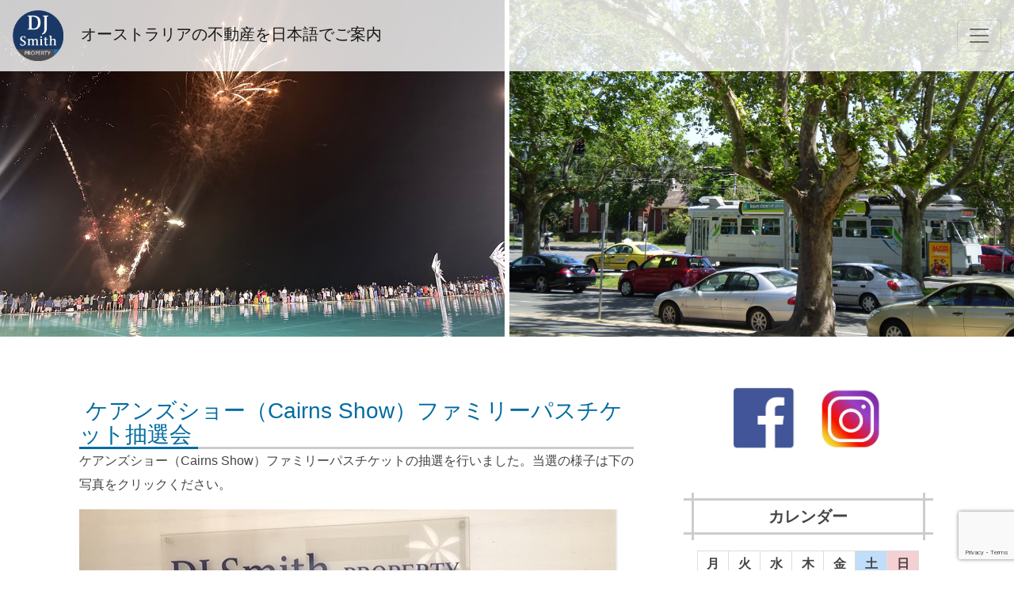

--- FILE ---
content_type: text/html; charset=UTF-8
request_url: https://www.cairnsfudosan.com.au/2022/07/16/cairnsshawdraw2022/
body_size: 10006
content:
<!DOCTYPE html>
<!--[if IE 7]>
<html class="ie ie7" lang="ja">
<![endif]-->
<!--[if IE 8]>
<html class="ie ie8" lang="ja">
<![endif]-->
<!--[if !(IE 7) | !(IE 8)  ]><!-->
<html lang="ja">
<!--<![endif]-->
<head>
	<!-- Google tag (gtag.js) -->
<script async src="https://www.googletagmanager.com/gtag/js?id=G-MZ8BP0R0FJ"></script>
<script>
  window.dataLayer = window.dataLayer || [];
  function gtag(){dataLayer.push(arguments);}
  gtag('js', new Date());

  gtag('config', 'G-MZ8BP0R0FJ');
</script>
<!-- Global site tag (gtag.js) - Google Analytics -->
<script async src="https://www.googletagmanager.com/gtag/js?id=UA-20353557-3"></script>
<script>
  window.dataLayer = window.dataLayer || [];
  function gtag(){dataLayer.push(arguments);}
  gtag('js', new Date());

  gtag('config', 'UA-20353557-3');
</script>
	<meta charset="utf-8">
	<meta http-equiv="X-UA-Compatible" content="IE=edge">
	<meta name="viewport" content="width=device-width, initial-scale=1, shrink-to-fit=no">
	<link rel="stylesheet" href="https://stackpath.bootstrapcdn.com/bootstrap/4.3.1/css/bootstrap.min.css" integrity="sha384-ggOyR0iXCbMQv3Xipma34MD+dH/1fQ784/j6cY/iJTQUOhcWr7x9JvoRxT2MZw1T" crossorigin="anonymous">
	<!--[if lt IE 9]>
	<script src="https://oss.maxcdn.com/html5shiv/3.7.3/html5shiv.min.js"></script>
	<script src="https://oss.maxcdn.com/respond/1.4.2/respond.min.js"></script>
	<![endif]-->
	<link href="https://www.cairnsfudosan.com.au/wp/wp-content/themes/cf/assets/fontawesome/css/all.css" rel="stylesheet">

	<link rel="stylesheet" href="https://www.cairnsfudosan.com.au/wp/wp-content/themes/cf/assets/css/style.min.css" type="text/css" />
		<title>ケアンズショー（Cairns Show）ファミリーパスチケット抽選会 &#8211; DJ Smith Property</title>
<meta name='robots' content='max-image-preview:large' />
	<style>img:is([sizes="auto" i], [sizes^="auto," i]) { contain-intrinsic-size: 3000px 1500px }</style>
	<link rel='dns-prefetch' href='//www.googletagmanager.com' />
<link rel="alternate" type="application/rss+xml" title="DJ Smith Property &raquo; ケアンズショー（Cairns Show）ファミリーパスチケット抽選会 のコメントのフィード" href="https://www.cairnsfudosan.com.au/2022/07/16/cairnsshawdraw2022/feed/" />
<script type="text/javascript">
/* <![CDATA[ */
window._wpemojiSettings = {"baseUrl":"https:\/\/s.w.org\/images\/core\/emoji\/15.0.3\/72x72\/","ext":".png","svgUrl":"https:\/\/s.w.org\/images\/core\/emoji\/15.0.3\/svg\/","svgExt":".svg","source":{"concatemoji":"https:\/\/www.cairnsfudosan.com.au\/wp\/wp-includes\/js\/wp-emoji-release.min.js?ver=6.7.4"}};
/*! This file is auto-generated */
!function(i,n){var o,s,e;function c(e){try{var t={supportTests:e,timestamp:(new Date).valueOf()};sessionStorage.setItem(o,JSON.stringify(t))}catch(e){}}function p(e,t,n){e.clearRect(0,0,e.canvas.width,e.canvas.height),e.fillText(t,0,0);var t=new Uint32Array(e.getImageData(0,0,e.canvas.width,e.canvas.height).data),r=(e.clearRect(0,0,e.canvas.width,e.canvas.height),e.fillText(n,0,0),new Uint32Array(e.getImageData(0,0,e.canvas.width,e.canvas.height).data));return t.every(function(e,t){return e===r[t]})}function u(e,t,n){switch(t){case"flag":return n(e,"\ud83c\udff3\ufe0f\u200d\u26a7\ufe0f","\ud83c\udff3\ufe0f\u200b\u26a7\ufe0f")?!1:!n(e,"\ud83c\uddfa\ud83c\uddf3","\ud83c\uddfa\u200b\ud83c\uddf3")&&!n(e,"\ud83c\udff4\udb40\udc67\udb40\udc62\udb40\udc65\udb40\udc6e\udb40\udc67\udb40\udc7f","\ud83c\udff4\u200b\udb40\udc67\u200b\udb40\udc62\u200b\udb40\udc65\u200b\udb40\udc6e\u200b\udb40\udc67\u200b\udb40\udc7f");case"emoji":return!n(e,"\ud83d\udc26\u200d\u2b1b","\ud83d\udc26\u200b\u2b1b")}return!1}function f(e,t,n){var r="undefined"!=typeof WorkerGlobalScope&&self instanceof WorkerGlobalScope?new OffscreenCanvas(300,150):i.createElement("canvas"),a=r.getContext("2d",{willReadFrequently:!0}),o=(a.textBaseline="top",a.font="600 32px Arial",{});return e.forEach(function(e){o[e]=t(a,e,n)}),o}function t(e){var t=i.createElement("script");t.src=e,t.defer=!0,i.head.appendChild(t)}"undefined"!=typeof Promise&&(o="wpEmojiSettingsSupports",s=["flag","emoji"],n.supports={everything:!0,everythingExceptFlag:!0},e=new Promise(function(e){i.addEventListener("DOMContentLoaded",e,{once:!0})}),new Promise(function(t){var n=function(){try{var e=JSON.parse(sessionStorage.getItem(o));if("object"==typeof e&&"number"==typeof e.timestamp&&(new Date).valueOf()<e.timestamp+604800&&"object"==typeof e.supportTests)return e.supportTests}catch(e){}return null}();if(!n){if("undefined"!=typeof Worker&&"undefined"!=typeof OffscreenCanvas&&"undefined"!=typeof URL&&URL.createObjectURL&&"undefined"!=typeof Blob)try{var e="postMessage("+f.toString()+"("+[JSON.stringify(s),u.toString(),p.toString()].join(",")+"));",r=new Blob([e],{type:"text/javascript"}),a=new Worker(URL.createObjectURL(r),{name:"wpTestEmojiSupports"});return void(a.onmessage=function(e){c(n=e.data),a.terminate(),t(n)})}catch(e){}c(n=f(s,u,p))}t(n)}).then(function(e){for(var t in e)n.supports[t]=e[t],n.supports.everything=n.supports.everything&&n.supports[t],"flag"!==t&&(n.supports.everythingExceptFlag=n.supports.everythingExceptFlag&&n.supports[t]);n.supports.everythingExceptFlag=n.supports.everythingExceptFlag&&!n.supports.flag,n.DOMReady=!1,n.readyCallback=function(){n.DOMReady=!0}}).then(function(){return e}).then(function(){var e;n.supports.everything||(n.readyCallback(),(e=n.source||{}).concatemoji?t(e.concatemoji):e.wpemoji&&e.twemoji&&(t(e.twemoji),t(e.wpemoji)))}))}((window,document),window._wpemojiSettings);
/* ]]> */
</script>
<style id='wp-emoji-styles-inline-css' type='text/css'>

	img.wp-smiley, img.emoji {
		display: inline !important;
		border: none !important;
		box-shadow: none !important;
		height: 1em !important;
		width: 1em !important;
		margin: 0 0.07em !important;
		vertical-align: -0.1em !important;
		background: none !important;
		padding: 0 !important;
	}
</style>
<link rel='stylesheet' id='wp-block-library-css' href='https://www.cairnsfudosan.com.au/wp/wp-includes/css/dist/block-library/style.min.css?ver=6.7.4' type='text/css' media='all' />
<style id='classic-theme-styles-inline-css' type='text/css'>
/*! This file is auto-generated */
.wp-block-button__link{color:#fff;background-color:#32373c;border-radius:9999px;box-shadow:none;text-decoration:none;padding:calc(.667em + 2px) calc(1.333em + 2px);font-size:1.125em}.wp-block-file__button{background:#32373c;color:#fff;text-decoration:none}
</style>
<style id='global-styles-inline-css' type='text/css'>
:root{--wp--preset--aspect-ratio--square: 1;--wp--preset--aspect-ratio--4-3: 4/3;--wp--preset--aspect-ratio--3-4: 3/4;--wp--preset--aspect-ratio--3-2: 3/2;--wp--preset--aspect-ratio--2-3: 2/3;--wp--preset--aspect-ratio--16-9: 16/9;--wp--preset--aspect-ratio--9-16: 9/16;--wp--preset--color--black: #000000;--wp--preset--color--cyan-bluish-gray: #abb8c3;--wp--preset--color--white: #ffffff;--wp--preset--color--pale-pink: #f78da7;--wp--preset--color--vivid-red: #cf2e2e;--wp--preset--color--luminous-vivid-orange: #ff6900;--wp--preset--color--luminous-vivid-amber: #fcb900;--wp--preset--color--light-green-cyan: #7bdcb5;--wp--preset--color--vivid-green-cyan: #00d084;--wp--preset--color--pale-cyan-blue: #8ed1fc;--wp--preset--color--vivid-cyan-blue: #0693e3;--wp--preset--color--vivid-purple: #9b51e0;--wp--preset--gradient--vivid-cyan-blue-to-vivid-purple: linear-gradient(135deg,rgba(6,147,227,1) 0%,rgb(155,81,224) 100%);--wp--preset--gradient--light-green-cyan-to-vivid-green-cyan: linear-gradient(135deg,rgb(122,220,180) 0%,rgb(0,208,130) 100%);--wp--preset--gradient--luminous-vivid-amber-to-luminous-vivid-orange: linear-gradient(135deg,rgba(252,185,0,1) 0%,rgba(255,105,0,1) 100%);--wp--preset--gradient--luminous-vivid-orange-to-vivid-red: linear-gradient(135deg,rgba(255,105,0,1) 0%,rgb(207,46,46) 100%);--wp--preset--gradient--very-light-gray-to-cyan-bluish-gray: linear-gradient(135deg,rgb(238,238,238) 0%,rgb(169,184,195) 100%);--wp--preset--gradient--cool-to-warm-spectrum: linear-gradient(135deg,rgb(74,234,220) 0%,rgb(151,120,209) 20%,rgb(207,42,186) 40%,rgb(238,44,130) 60%,rgb(251,105,98) 80%,rgb(254,248,76) 100%);--wp--preset--gradient--blush-light-purple: linear-gradient(135deg,rgb(255,206,236) 0%,rgb(152,150,240) 100%);--wp--preset--gradient--blush-bordeaux: linear-gradient(135deg,rgb(254,205,165) 0%,rgb(254,45,45) 50%,rgb(107,0,62) 100%);--wp--preset--gradient--luminous-dusk: linear-gradient(135deg,rgb(255,203,112) 0%,rgb(199,81,192) 50%,rgb(65,88,208) 100%);--wp--preset--gradient--pale-ocean: linear-gradient(135deg,rgb(255,245,203) 0%,rgb(182,227,212) 50%,rgb(51,167,181) 100%);--wp--preset--gradient--electric-grass: linear-gradient(135deg,rgb(202,248,128) 0%,rgb(113,206,126) 100%);--wp--preset--gradient--midnight: linear-gradient(135deg,rgb(2,3,129) 0%,rgb(40,116,252) 100%);--wp--preset--font-size--small: 13px;--wp--preset--font-size--medium: 20px;--wp--preset--font-size--large: 36px;--wp--preset--font-size--x-large: 42px;--wp--preset--spacing--20: 0.44rem;--wp--preset--spacing--30: 0.67rem;--wp--preset--spacing--40: 1rem;--wp--preset--spacing--50: 1.5rem;--wp--preset--spacing--60: 2.25rem;--wp--preset--spacing--70: 3.38rem;--wp--preset--spacing--80: 5.06rem;--wp--preset--shadow--natural: 6px 6px 9px rgba(0, 0, 0, 0.2);--wp--preset--shadow--deep: 12px 12px 50px rgba(0, 0, 0, 0.4);--wp--preset--shadow--sharp: 6px 6px 0px rgba(0, 0, 0, 0.2);--wp--preset--shadow--outlined: 6px 6px 0px -3px rgba(255, 255, 255, 1), 6px 6px rgba(0, 0, 0, 1);--wp--preset--shadow--crisp: 6px 6px 0px rgba(0, 0, 0, 1);}:where(.is-layout-flex){gap: 0.5em;}:where(.is-layout-grid){gap: 0.5em;}body .is-layout-flex{display: flex;}.is-layout-flex{flex-wrap: wrap;align-items: center;}.is-layout-flex > :is(*, div){margin: 0;}body .is-layout-grid{display: grid;}.is-layout-grid > :is(*, div){margin: 0;}:where(.wp-block-columns.is-layout-flex){gap: 2em;}:where(.wp-block-columns.is-layout-grid){gap: 2em;}:where(.wp-block-post-template.is-layout-flex){gap: 1.25em;}:where(.wp-block-post-template.is-layout-grid){gap: 1.25em;}.has-black-color{color: var(--wp--preset--color--black) !important;}.has-cyan-bluish-gray-color{color: var(--wp--preset--color--cyan-bluish-gray) !important;}.has-white-color{color: var(--wp--preset--color--white) !important;}.has-pale-pink-color{color: var(--wp--preset--color--pale-pink) !important;}.has-vivid-red-color{color: var(--wp--preset--color--vivid-red) !important;}.has-luminous-vivid-orange-color{color: var(--wp--preset--color--luminous-vivid-orange) !important;}.has-luminous-vivid-amber-color{color: var(--wp--preset--color--luminous-vivid-amber) !important;}.has-light-green-cyan-color{color: var(--wp--preset--color--light-green-cyan) !important;}.has-vivid-green-cyan-color{color: var(--wp--preset--color--vivid-green-cyan) !important;}.has-pale-cyan-blue-color{color: var(--wp--preset--color--pale-cyan-blue) !important;}.has-vivid-cyan-blue-color{color: var(--wp--preset--color--vivid-cyan-blue) !important;}.has-vivid-purple-color{color: var(--wp--preset--color--vivid-purple) !important;}.has-black-background-color{background-color: var(--wp--preset--color--black) !important;}.has-cyan-bluish-gray-background-color{background-color: var(--wp--preset--color--cyan-bluish-gray) !important;}.has-white-background-color{background-color: var(--wp--preset--color--white) !important;}.has-pale-pink-background-color{background-color: var(--wp--preset--color--pale-pink) !important;}.has-vivid-red-background-color{background-color: var(--wp--preset--color--vivid-red) !important;}.has-luminous-vivid-orange-background-color{background-color: var(--wp--preset--color--luminous-vivid-orange) !important;}.has-luminous-vivid-amber-background-color{background-color: var(--wp--preset--color--luminous-vivid-amber) !important;}.has-light-green-cyan-background-color{background-color: var(--wp--preset--color--light-green-cyan) !important;}.has-vivid-green-cyan-background-color{background-color: var(--wp--preset--color--vivid-green-cyan) !important;}.has-pale-cyan-blue-background-color{background-color: var(--wp--preset--color--pale-cyan-blue) !important;}.has-vivid-cyan-blue-background-color{background-color: var(--wp--preset--color--vivid-cyan-blue) !important;}.has-vivid-purple-background-color{background-color: var(--wp--preset--color--vivid-purple) !important;}.has-black-border-color{border-color: var(--wp--preset--color--black) !important;}.has-cyan-bluish-gray-border-color{border-color: var(--wp--preset--color--cyan-bluish-gray) !important;}.has-white-border-color{border-color: var(--wp--preset--color--white) !important;}.has-pale-pink-border-color{border-color: var(--wp--preset--color--pale-pink) !important;}.has-vivid-red-border-color{border-color: var(--wp--preset--color--vivid-red) !important;}.has-luminous-vivid-orange-border-color{border-color: var(--wp--preset--color--luminous-vivid-orange) !important;}.has-luminous-vivid-amber-border-color{border-color: var(--wp--preset--color--luminous-vivid-amber) !important;}.has-light-green-cyan-border-color{border-color: var(--wp--preset--color--light-green-cyan) !important;}.has-vivid-green-cyan-border-color{border-color: var(--wp--preset--color--vivid-green-cyan) !important;}.has-pale-cyan-blue-border-color{border-color: var(--wp--preset--color--pale-cyan-blue) !important;}.has-vivid-cyan-blue-border-color{border-color: var(--wp--preset--color--vivid-cyan-blue) !important;}.has-vivid-purple-border-color{border-color: var(--wp--preset--color--vivid-purple) !important;}.has-vivid-cyan-blue-to-vivid-purple-gradient-background{background: var(--wp--preset--gradient--vivid-cyan-blue-to-vivid-purple) !important;}.has-light-green-cyan-to-vivid-green-cyan-gradient-background{background: var(--wp--preset--gradient--light-green-cyan-to-vivid-green-cyan) !important;}.has-luminous-vivid-amber-to-luminous-vivid-orange-gradient-background{background: var(--wp--preset--gradient--luminous-vivid-amber-to-luminous-vivid-orange) !important;}.has-luminous-vivid-orange-to-vivid-red-gradient-background{background: var(--wp--preset--gradient--luminous-vivid-orange-to-vivid-red) !important;}.has-very-light-gray-to-cyan-bluish-gray-gradient-background{background: var(--wp--preset--gradient--very-light-gray-to-cyan-bluish-gray) !important;}.has-cool-to-warm-spectrum-gradient-background{background: var(--wp--preset--gradient--cool-to-warm-spectrum) !important;}.has-blush-light-purple-gradient-background{background: var(--wp--preset--gradient--blush-light-purple) !important;}.has-blush-bordeaux-gradient-background{background: var(--wp--preset--gradient--blush-bordeaux) !important;}.has-luminous-dusk-gradient-background{background: var(--wp--preset--gradient--luminous-dusk) !important;}.has-pale-ocean-gradient-background{background: var(--wp--preset--gradient--pale-ocean) !important;}.has-electric-grass-gradient-background{background: var(--wp--preset--gradient--electric-grass) !important;}.has-midnight-gradient-background{background: var(--wp--preset--gradient--midnight) !important;}.has-small-font-size{font-size: var(--wp--preset--font-size--small) !important;}.has-medium-font-size{font-size: var(--wp--preset--font-size--medium) !important;}.has-large-font-size{font-size: var(--wp--preset--font-size--large) !important;}.has-x-large-font-size{font-size: var(--wp--preset--font-size--x-large) !important;}
:where(.wp-block-post-template.is-layout-flex){gap: 1.25em;}:where(.wp-block-post-template.is-layout-grid){gap: 1.25em;}
:where(.wp-block-columns.is-layout-flex){gap: 2em;}:where(.wp-block-columns.is-layout-grid){gap: 2em;}
:root :where(.wp-block-pullquote){font-size: 1.5em;line-height: 1.6;}
</style>
<link rel='stylesheet' id='contact-form-7-css' href='https://www.cairnsfudosan.com.au/wp/wp-content/plugins/contact-form-7/includes/css/styles.css?ver=6.0.1' type='text/css' media='all' />
<script type="text/javascript" src="https://www.cairnsfudosan.com.au/wp/wp-includes/js/jquery/jquery.min.js?ver=3.7.1" id="jquery-core-js"></script>
<script type="text/javascript" src="https://www.cairnsfudosan.com.au/wp/wp-includes/js/jquery/jquery-migrate.min.js?ver=3.4.1" id="jquery-migrate-js"></script>
<link rel="https://api.w.org/" href="https://www.cairnsfudosan.com.au/wp-json/" /><link rel="alternate" title="JSON" type="application/json" href="https://www.cairnsfudosan.com.au/wp-json/wp/v2/posts/6566" /><link rel="EditURI" type="application/rsd+xml" title="RSD" href="https://www.cairnsfudosan.com.au/wp/xmlrpc.php?rsd" />
<meta name="generator" content="WordPress 6.7.4" />
<link rel="canonical" href="https://www.cairnsfudosan.com.au/2022/07/16/cairnsshawdraw2022/" />
<link rel='shortlink' href='https://www.cairnsfudosan.com.au/?p=6566' />
<link rel="alternate" title="oEmbed (JSON)" type="application/json+oembed" href="https://www.cairnsfudosan.com.au/wp-json/oembed/1.0/embed?url=https%3A%2F%2Fwww.cairnsfudosan.com.au%2F2022%2F07%2F16%2Fcairnsshawdraw2022%2F" />
<link rel="alternate" title="oEmbed (XML)" type="text/xml+oembed" href="https://www.cairnsfudosan.com.au/wp-json/oembed/1.0/embed?url=https%3A%2F%2Fwww.cairnsfudosan.com.au%2F2022%2F07%2F16%2Fcairnsshawdraw2022%2F&#038;format=xml" />
<meta name="generator" content="Site Kit by Google 1.144.0" /></head>

<body>

<nav class="navbar fixed-top navbar-light">
	<a class="navbar-brand" href="https://www.cairnsfudosan.com.au/" style="line-height: 60px;">
		<img src="https://www.cairnsfudosan.com.au/wp/wp-content/themes/cf/assets/images/header_logo_round.png" width="80" class="d-inline-block align-top pr-3" alt="">
		オーストラリアの不動産を日本語でご案内
	</a>
    	<button class="navbar-toggler" type="button" data-toggle="collapse" data-target="#navbarNav" aria-controls="navbarNav" aria-expanded="false" aria-label="Toggle navigation">
		<span class="navbar-toggler-icon"></span>
	</button>
	<div class="collapse navbar-collapse" id="navbarNav">
		<ul class="navbar-nav ml-auto">
			<li class="nav-item">
				<a class="nav-link" href="https://www.cairnsfudosan.com.au/">ホーム</a>
			</li>
			<li class="nav-item">
				<a class="nav-link" href="https://www.cairnsfudosan.com.au/brand-new-houses-cairns/"><i class="fas fa-caret-right pl-2 pr-2"></i>新築物件（ケアンズ）</a>
			</li>
			<li class="nav-item">
				<a class="nav-link" href="https://www.cairnsfudosan.com.au/brand-new-houses-melbourne/"><i class="fas fa-caret-right pl-2 pr-2"></i>新築物件（メルボルン）</a>
			</li>
			<li class="nav-item">
				<a class="nav-link" href="https://www.djsmithproperty.com.au/Buy.aspx" target="_blank"><i class="fas fa-caret-right pl-2 pr-2"></i>中古物件（ケアンズ）<i class="fas fa-external-link-alt mx-1"></i></a>
			</li>
			<li class="nav-item">
				<a class="nav-link" href="https://www.djsmithproperty.com.au/Rent.aspx" target="_blank"><i class="fas fa-caret-right pl-2 pr-2"></i>賃貸募集物件（ケアンズ）<i class="fas fa-external-link-alt mx-1"></i></a>
			</li>
			<li class="nav-item">
				<a class="nav-link" href="https://www.cairnsfudosan.com.au/property-management/"><i class="fas fa-caret-right pl-2 pr-2"></i>賃貸管理</a>
			</li>
			<li class="nav-item">
				<a class="nav-link" href="https://www.cairnsfudosan.com.au/commercial-properties/"><i class="fas fa-caret-right pl-2 pr-2"></i>商業物件</a>
			</li>
			<li class="nav-item">
				<a class="nav-link" href="https://www.cairnsfudosan.com.au/business-sale/"><i class="fas fa-caret-right pl-2 pr-2"></i>ビジネス売買</a>
			</li>
			<li class="nav-item">
				<a class="nav-link" href="https://www.cairnsfudosan.com.au/archives/"><i class="far fa-newspaper pl-2 pr-2"></i>ブログ</a>
			</li>
			<li class="nav-item">
				<a class="nav-link" href="https://www.cairnsfudosan.com.au/company-info/"><i class="far fa-building pl-2 pr-2"></i>会社概要</a>
			</li>
			<li class="nav-item">
				<a class="nav-link" href="https://www.cairnsfudosan.com.au/contact-us/"><i class="far fa-envelope pl-2 pr-2"></i>お問い合わせ</a>
			</li>
		</ul>
	</div>
</nav>

	<div class="content_top_image">
		<img src="https://www.cairnsfudosan.com.au/wp/wp-content/themes/cf/assets/images/top_blog.jpg" class="img-fluid">
		
	</div>

	<div class="container mt-5">

		<div class="row">
			<div class="col-md-7 col-lg-8">
								<div class="container post_loop_item_body_text pt-3 pb-5">

            
            <div class="contents_heading"><span>ケアンズショー（Cairns Show）ファミリーパスチケット抽選会</span></div>

            
<p>ケアンズショー（Cairns Show）ファミリーパスチケットの抽選を行いました。当選の様子は下の写真をクリックください。</p>



<figure class="wp-block-image size-full"><a href="https://www.facebook.com/DJSmithProperty/videos/2399175003593700/"><img fetchpriority="high" decoding="async" width="680" height="346" src="https://www.cairnsfudosan.com.au/wp/wp-content/uploads/2022/07/FamilyPassDraw2022.jpg" alt="" class="wp-image-6568" srcset="https://www.cairnsfudosan.com.au/wp/wp-content/uploads/2022/07/FamilyPassDraw2022.jpg 680w, https://www.cairnsfudosan.com.au/wp/wp-content/uploads/2022/07/FamilyPassDraw2022-300x153.jpg 300w" sizes="(max-width: 680px) 100vw, 680px" /></a></figure>



<p><a href="https://www.facebook.com/DJSmithProperty/videos/2399175003593700/">https://www.facebook.com/DJSmithProperty/videos/2399175003593700/</a></p>



<p>沢山のご応募ありがとうございました。外れてしまった皆様、また来年ぜひアプライしてくださいね。</p>



<p><strong><span style="color:#001ca3" class="has-inline-color">ケアンズの不動産売却・賃貸管理のご相談はmiho@djsmith.com.au　0488005958まで日本語でお気軽に。</span></strong></p>

            
</div>
							</div>
			<div class="col-md-5 col-lg-4">
				<div class="row side_block">
	<div class="col-6 text-right">
		<a href="https://www.facebook.com/DJSmithPropertyJapan/" target="_blank">
			<img src="https://www.cairnsfudosan.com.au/wp/wp-content/themes/cf/assets/images/side_FB.jpg" style="max-width: 80px; height: auto;">
		</a>
	</div>
	<div class="col-6 text-left">
		<a href="https://www.instagram.com/djsmithproperty/" target="_blank">
			<img src="https://www.cairnsfudosan.com.au/wp/wp-content/themes/cf/assets/images/side_Inst.jpg" style="max-width: 80px; height: auto;">
		</a>
	</div>
</div>


<div id="calendar-2" class="side_block widget_calendar"><div class="side_block_title">カレンダー</div><div id="calendar_wrap" class="calendar_wrap"><table id="wp-calendar" class="wp-calendar-table">
	<caption>2022年7月</caption>
	<thead>
	<tr>
		<th scope="col" title="月曜日">月</th>
		<th scope="col" title="火曜日">火</th>
		<th scope="col" title="水曜日">水</th>
		<th scope="col" title="木曜日">木</th>
		<th scope="col" title="金曜日">金</th>
		<th scope="col" title="土曜日">土</th>
		<th scope="col" title="日曜日">日</th>
	</tr>
	</thead>
	<tbody>
	<tr>
		<td colspan="4" class="pad">&nbsp;</td><td><a href="https://www.cairnsfudosan.com.au/2022/07/01/" aria-label="2022年7月1日 に投稿を公開">1</a></td><td>2</td><td>3</td>
	</tr>
	<tr>
		<td>4</td><td><a href="https://www.cairnsfudosan.com.au/2022/07/05/" aria-label="2022年7月5日 に投稿を公開">5</a></td><td><a href="https://www.cairnsfudosan.com.au/2022/07/06/" aria-label="2022年7月6日 に投稿を公開">6</a></td><td><a href="https://www.cairnsfudosan.com.au/2022/07/07/" aria-label="2022年7月7日 に投稿を公開">7</a></td><td><a href="https://www.cairnsfudosan.com.au/2022/07/08/" aria-label="2022年7月8日 に投稿を公開">8</a></td><td>9</td><td>10</td>
	</tr>
	<tr>
		<td>11</td><td>12</td><td>13</td><td>14</td><td>15</td><td><a href="https://www.cairnsfudosan.com.au/2022/07/16/" aria-label="2022年7月16日 に投稿を公開">16</a></td><td>17</td>
	</tr>
	<tr>
		<td><a href="https://www.cairnsfudosan.com.au/2022/07/18/" aria-label="2022年7月18日 に投稿を公開">18</a></td><td><a href="https://www.cairnsfudosan.com.au/2022/07/19/" aria-label="2022年7月19日 に投稿を公開">19</a></td><td><a href="https://www.cairnsfudosan.com.au/2022/07/20/" aria-label="2022年7月20日 に投稿を公開">20</a></td><td>21</td><td><a href="https://www.cairnsfudosan.com.au/2022/07/22/" aria-label="2022年7月22日 に投稿を公開">22</a></td><td>23</td><td>24</td>
	</tr>
	<tr>
		<td><a href="https://www.cairnsfudosan.com.au/2022/07/25/" aria-label="2022年7月25日 に投稿を公開">25</a></td><td><a href="https://www.cairnsfudosan.com.au/2022/07/26/" aria-label="2022年7月26日 に投稿を公開">26</a></td><td>27</td><td><a href="https://www.cairnsfudosan.com.au/2022/07/28/" aria-label="2022年7月28日 に投稿を公開">28</a></td><td><a href="https://www.cairnsfudosan.com.au/2022/07/29/" aria-label="2022年7月29日 に投稿を公開">29</a></td><td>30</td><td>31</td>
	</tr>
	</tbody>
	</table><nav aria-label="前と次の月" class="wp-calendar-nav">
		<span class="wp-calendar-nav-prev"><a href="https://www.cairnsfudosan.com.au/2022/06/">&laquo; 6月</a></span>
		<span class="pad">&nbsp;</span>
		<span class="wp-calendar-nav-next"><a href="https://www.cairnsfudosan.com.au/2022/08/">8月 &raquo;</a></span>
	</nav></div></div><div id="nav_menu-2" class="side_block widget_nav_menu"><div class="side_block_title">カテゴリー</div><div class="menu-%e3%83%96%e3%83%ad%e3%82%b0%e3%82%ab%e3%83%86%e3%82%b4%e3%83%aa%e3%83%bc-container"><ul id="menu-%e3%83%96%e3%83%ad%e3%82%b0%e3%82%ab%e3%83%86%e3%82%b4%e3%83%aa%e3%83%bc" class="menu"><li id="menu-item-7813" class="menu-item menu-item-type-taxonomy menu-item-object-category menu-item-7813"><a href="https://www.cairnsfudosan.com.au/category/cairns-lifestyle/">ケアンズライフスタイル</a></li>
<li id="menu-item-7814" class="menu-item menu-item-type-taxonomy menu-item-object-category menu-item-7814"><a href="https://www.cairnsfudosan.com.au/category/brand-new-property/">ケアンズ新築不動産</a></li>
<li id="menu-item-7810" class="menu-item menu-item-type-taxonomy menu-item-object-category menu-item-7810"><a href="https://www.cairnsfudosan.com.au/category/melbourne-lifestyle/">メルボルンライフスタイル</a></li>
<li id="menu-item-7811" class="menu-item menu-item-type-taxonomy menu-item-object-category menu-item-7811"><a href="https://www.cairnsfudosan.com.au/category/brand-new-property-melbourne/">メルボルン新築不動産</a></li>
<li id="menu-item-7815" class="menu-item menu-item-type-taxonomy menu-item-object-category menu-item-7815"><a href="https://www.cairnsfudosan.com.au/category/existing-property/">ケアンズ中古不動産</a></li>
<li id="menu-item-7816" class="menu-item menu-item-type-taxonomy menu-item-object-category menu-item-7816"><a href="https://www.cairnsfudosan.com.au/category/commercial-property/">ケアンズ商業不動産</a></li>
<li id="menu-item-7817" class="menu-item menu-item-type-taxonomy menu-item-object-category menu-item-7817"><a href="https://www.cairnsfudosan.com.au/category/for-rent/">ケアンズ賃貸募集物件</a></li>
<li id="menu-item-7819" class="menu-item menu-item-type-taxonomy menu-item-object-category menu-item-7819"><a href="https://www.cairnsfudosan.com.au/category/newsletter/">不動産ニュースレター</a></li>
<li id="menu-item-7820" class="menu-item menu-item-type-taxonomy menu-item-object-category menu-item-7820"><a href="https://www.cairnsfudosan.com.au/category/seminars/">不動産セミナー</a></li>
<li id="menu-item-7821" class="menu-item menu-item-type-taxonomy menu-item-object-category menu-item-7821"><a href="https://www.cairnsfudosan.com.au/category/real-estate/">不動産ミニ知識</a></li>
<li id="menu-item-7822" class="menu-item menu-item-type-taxonomy menu-item-object-category menu-item-7822"><a href="https://www.cairnsfudosan.com.au/category/openhome/">オープンハウスご案内</a></li>
<li id="menu-item-7823" class="menu-item menu-item-type-taxonomy menu-item-object-category menu-item-7823"><a href="https://www.cairnsfudosan.com.au/category/testimonial/">お客様の声</a></li>
</ul></div></div>


<div class="side_block" id="side_archives">
<div class="side_block_title">アーカイブ</div>
<div class="navi-archives">
<h4>2026</h4>
<ul>
<li><a href='https://www.cairnsfudosan.com.au/2026/01/'>1月</a>&nbsp;(22)</li>
</ul>
</div>
</div>




<div id="archives-2" class="side_block widget_archive"><div class="side_block_title">アーカイブ</div>		<label class="screen-reader-text" for="archives-dropdown-2">アーカイブ</label>
		<select id="archives-dropdown-2" name="archive-dropdown">
			
			<option value="">月を選択</option>
				<option value='https://www.cairnsfudosan.com.au/2026/01/'> 2026年1月 </option>
	<option value='https://www.cairnsfudosan.com.au/2025/12/'> 2025年12月 </option>
	<option value='https://www.cairnsfudosan.com.au/2025/11/'> 2025年11月 </option>
	<option value='https://www.cairnsfudosan.com.au/2025/10/'> 2025年10月 </option>
	<option value='https://www.cairnsfudosan.com.au/2025/09/'> 2025年9月 </option>
	<option value='https://www.cairnsfudosan.com.au/2025/08/'> 2025年8月 </option>
	<option value='https://www.cairnsfudosan.com.au/2025/07/'> 2025年7月 </option>
	<option value='https://www.cairnsfudosan.com.au/2025/06/'> 2025年6月 </option>
	<option value='https://www.cairnsfudosan.com.au/2025/05/'> 2025年5月 </option>
	<option value='https://www.cairnsfudosan.com.au/2025/04/'> 2025年4月 </option>
	<option value='https://www.cairnsfudosan.com.au/2025/03/'> 2025年3月 </option>
	<option value='https://www.cairnsfudosan.com.au/2025/02/'> 2025年2月 </option>
	<option value='https://www.cairnsfudosan.com.au/2025/01/'> 2025年1月 </option>
	<option value='https://www.cairnsfudosan.com.au/2024/12/'> 2024年12月 </option>
	<option value='https://www.cairnsfudosan.com.au/2024/11/'> 2024年11月 </option>
	<option value='https://www.cairnsfudosan.com.au/2024/10/'> 2024年10月 </option>
	<option value='https://www.cairnsfudosan.com.au/2024/09/'> 2024年9月 </option>
	<option value='https://www.cairnsfudosan.com.au/2024/08/'> 2024年8月 </option>
	<option value='https://www.cairnsfudosan.com.au/2024/07/'> 2024年7月 </option>
	<option value='https://www.cairnsfudosan.com.au/2024/06/'> 2024年6月 </option>
	<option value='https://www.cairnsfudosan.com.au/2024/05/'> 2024年5月 </option>
	<option value='https://www.cairnsfudosan.com.au/2024/04/'> 2024年4月 </option>
	<option value='https://www.cairnsfudosan.com.au/2024/03/'> 2024年3月 </option>
	<option value='https://www.cairnsfudosan.com.au/2024/02/'> 2024年2月 </option>
	<option value='https://www.cairnsfudosan.com.au/2024/01/'> 2024年1月 </option>
	<option value='https://www.cairnsfudosan.com.au/2023/12/'> 2023年12月 </option>
	<option value='https://www.cairnsfudosan.com.au/2023/11/'> 2023年11月 </option>
	<option value='https://www.cairnsfudosan.com.au/2023/10/'> 2023年10月 </option>
	<option value='https://www.cairnsfudosan.com.au/2023/09/'> 2023年9月 </option>
	<option value='https://www.cairnsfudosan.com.au/2023/08/'> 2023年8月 </option>
	<option value='https://www.cairnsfudosan.com.au/2023/07/'> 2023年7月 </option>
	<option value='https://www.cairnsfudosan.com.au/2023/06/'> 2023年6月 </option>
	<option value='https://www.cairnsfudosan.com.au/2023/05/'> 2023年5月 </option>
	<option value='https://www.cairnsfudosan.com.au/2023/04/'> 2023年4月 </option>
	<option value='https://www.cairnsfudosan.com.au/2023/03/'> 2023年3月 </option>
	<option value='https://www.cairnsfudosan.com.au/2023/02/'> 2023年2月 </option>
	<option value='https://www.cairnsfudosan.com.au/2023/01/'> 2023年1月 </option>
	<option value='https://www.cairnsfudosan.com.au/2022/12/'> 2022年12月 </option>
	<option value='https://www.cairnsfudosan.com.au/2022/11/'> 2022年11月 </option>
	<option value='https://www.cairnsfudosan.com.au/2022/10/'> 2022年10月 </option>
	<option value='https://www.cairnsfudosan.com.au/2022/09/'> 2022年9月 </option>
	<option value='https://www.cairnsfudosan.com.au/2022/08/'> 2022年8月 </option>
	<option value='https://www.cairnsfudosan.com.au/2022/07/'> 2022年7月 </option>
	<option value='https://www.cairnsfudosan.com.au/2022/06/'> 2022年6月 </option>
	<option value='https://www.cairnsfudosan.com.au/2022/05/'> 2022年5月 </option>
	<option value='https://www.cairnsfudosan.com.au/2022/04/'> 2022年4月 </option>
	<option value='https://www.cairnsfudosan.com.au/2022/03/'> 2022年3月 </option>
	<option value='https://www.cairnsfudosan.com.au/2022/02/'> 2022年2月 </option>
	<option value='https://www.cairnsfudosan.com.au/2022/01/'> 2022年1月 </option>
	<option value='https://www.cairnsfudosan.com.au/2021/12/'> 2021年12月 </option>
	<option value='https://www.cairnsfudosan.com.au/2021/11/'> 2021年11月 </option>
	<option value='https://www.cairnsfudosan.com.au/2021/10/'> 2021年10月 </option>
	<option value='https://www.cairnsfudosan.com.au/2021/09/'> 2021年9月 </option>
	<option value='https://www.cairnsfudosan.com.au/2021/08/'> 2021年8月 </option>
	<option value='https://www.cairnsfudosan.com.au/2021/07/'> 2021年7月 </option>
	<option value='https://www.cairnsfudosan.com.au/2021/06/'> 2021年6月 </option>
	<option value='https://www.cairnsfudosan.com.au/2021/05/'> 2021年5月 </option>
	<option value='https://www.cairnsfudosan.com.au/2021/04/'> 2021年4月 </option>
	<option value='https://www.cairnsfudosan.com.au/2021/03/'> 2021年3月 </option>
	<option value='https://www.cairnsfudosan.com.au/2021/02/'> 2021年2月 </option>
	<option value='https://www.cairnsfudosan.com.au/2021/01/'> 2021年1月 </option>
	<option value='https://www.cairnsfudosan.com.au/2020/12/'> 2020年12月 </option>
	<option value='https://www.cairnsfudosan.com.au/2020/11/'> 2020年11月 </option>
	<option value='https://www.cairnsfudosan.com.au/2020/10/'> 2020年10月 </option>
	<option value='https://www.cairnsfudosan.com.au/2020/09/'> 2020年9月 </option>
	<option value='https://www.cairnsfudosan.com.au/2020/08/'> 2020年8月 </option>
	<option value='https://www.cairnsfudosan.com.au/2020/07/'> 2020年7月 </option>
	<option value='https://www.cairnsfudosan.com.au/2020/06/'> 2020年6月 </option>
	<option value='https://www.cairnsfudosan.com.au/2020/05/'> 2020年5月 </option>
	<option value='https://www.cairnsfudosan.com.au/2020/04/'> 2020年4月 </option>
	<option value='https://www.cairnsfudosan.com.au/2020/03/'> 2020年3月 </option>
	<option value='https://www.cairnsfudosan.com.au/2020/02/'> 2020年2月 </option>
	<option value='https://www.cairnsfudosan.com.au/2020/01/'> 2020年1月 </option>
	<option value='https://www.cairnsfudosan.com.au/2019/12/'> 2019年12月 </option>
	<option value='https://www.cairnsfudosan.com.au/2019/11/'> 2019年11月 </option>
	<option value='https://www.cairnsfudosan.com.au/2019/10/'> 2019年10月 </option>
	<option value='https://www.cairnsfudosan.com.au/2019/09/'> 2019年9月 </option>
	<option value='https://www.cairnsfudosan.com.au/2019/08/'> 2019年8月 </option>
	<option value='https://www.cairnsfudosan.com.au/2019/07/'> 2019年7月 </option>
	<option value='https://www.cairnsfudosan.com.au/2019/06/'> 2019年6月 </option>
	<option value='https://www.cairnsfudosan.com.au/2019/05/'> 2019年5月 </option>
	<option value='https://www.cairnsfudosan.com.au/2019/04/'> 2019年4月 </option>
	<option value='https://www.cairnsfudosan.com.au/2019/03/'> 2019年3月 </option>
	<option value='https://www.cairnsfudosan.com.au/2019/02/'> 2019年2月 </option>
	<option value='https://www.cairnsfudosan.com.au/2019/01/'> 2019年1月 </option>
	<option value='https://www.cairnsfudosan.com.au/2018/12/'> 2018年12月 </option>
	<option value='https://www.cairnsfudosan.com.au/2018/11/'> 2018年11月 </option>
	<option value='https://www.cairnsfudosan.com.au/2018/09/'> 2018年9月 </option>
	<option value='https://www.cairnsfudosan.com.au/2018/08/'> 2018年8月 </option>
	<option value='https://www.cairnsfudosan.com.au/2018/07/'> 2018年7月 </option>
	<option value='https://www.cairnsfudosan.com.au/2018/06/'> 2018年6月 </option>
	<option value='https://www.cairnsfudosan.com.au/2018/05/'> 2018年5月 </option>
	<option value='https://www.cairnsfudosan.com.au/2018/04/'> 2018年4月 </option>
	<option value='https://www.cairnsfudosan.com.au/2018/03/'> 2018年3月 </option>
	<option value='https://www.cairnsfudosan.com.au/2018/02/'> 2018年2月 </option>
	<option value='https://www.cairnsfudosan.com.au/2018/01/'> 2018年1月 </option>
	<option value='https://www.cairnsfudosan.com.au/2017/12/'> 2017年12月 </option>
	<option value='https://www.cairnsfudosan.com.au/2017/11/'> 2017年11月 </option>
	<option value='https://www.cairnsfudosan.com.au/2017/10/'> 2017年10月 </option>
	<option value='https://www.cairnsfudosan.com.au/2017/09/'> 2017年9月 </option>
	<option value='https://www.cairnsfudosan.com.au/2017/08/'> 2017年8月 </option>
	<option value='https://www.cairnsfudosan.com.au/2017/07/'> 2017年7月 </option>
	<option value='https://www.cairnsfudosan.com.au/2017/06/'> 2017年6月 </option>
	<option value='https://www.cairnsfudosan.com.au/2017/05/'> 2017年5月 </option>
	<option value='https://www.cairnsfudosan.com.au/2017/04/'> 2017年4月 </option>
	<option value='https://www.cairnsfudosan.com.au/2017/03/'> 2017年3月 </option>
	<option value='https://www.cairnsfudosan.com.au/2017/02/'> 2017年2月 </option>
	<option value='https://www.cairnsfudosan.com.au/2017/01/'> 2017年1月 </option>
	<option value='https://www.cairnsfudosan.com.au/2016/12/'> 2016年12月 </option>
	<option value='https://www.cairnsfudosan.com.au/2016/10/'> 2016年10月 </option>
	<option value='https://www.cairnsfudosan.com.au/2016/09/'> 2016年9月 </option>
	<option value='https://www.cairnsfudosan.com.au/2016/08/'> 2016年8月 </option>
	<option value='https://www.cairnsfudosan.com.au/2016/07/'> 2016年7月 </option>
	<option value='https://www.cairnsfudosan.com.au/2016/06/'> 2016年6月 </option>
	<option value='https://www.cairnsfudosan.com.au/2016/05/'> 2016年5月 </option>
	<option value='https://www.cairnsfudosan.com.au/2016/01/'> 2016年1月 </option>
	<option value='https://www.cairnsfudosan.com.au/2015/12/'> 2015年12月 </option>
	<option value='https://www.cairnsfudosan.com.au/2015/10/'> 2015年10月 </option>
	<option value='https://www.cairnsfudosan.com.au/2015/09/'> 2015年9月 </option>
	<option value='https://www.cairnsfudosan.com.au/2015/08/'> 2015年8月 </option>
	<option value='https://www.cairnsfudosan.com.au/2015/07/'> 2015年7月 </option>
	<option value='https://www.cairnsfudosan.com.au/2015/06/'> 2015年6月 </option>
	<option value='https://www.cairnsfudosan.com.au/2015/05/'> 2015年5月 </option>
	<option value='https://www.cairnsfudosan.com.au/2015/03/'> 2015年3月 </option>
	<option value='https://www.cairnsfudosan.com.au/2015/01/'> 2015年1月 </option>
	<option value='https://www.cairnsfudosan.com.au/2014/06/'> 2014年6月 </option>
	<option value='https://www.cairnsfudosan.com.au/2014/05/'> 2014年5月 </option>
	<option value='https://www.cairnsfudosan.com.au/2014/03/'> 2014年3月 </option>
	<option value='https://www.cairnsfudosan.com.au/2014/02/'> 2014年2月 </option>
	<option value='https://www.cairnsfudosan.com.au/2014/01/'> 2014年1月 </option>
	<option value='https://www.cairnsfudosan.com.au/2013/12/'> 2013年12月 </option>
	<option value='https://www.cairnsfudosan.com.au/2013/11/'> 2013年11月 </option>
	<option value='https://www.cairnsfudosan.com.au/2013/10/'> 2013年10月 </option>
	<option value='https://www.cairnsfudosan.com.au/2013/09/'> 2013年9月 </option>
	<option value='https://www.cairnsfudosan.com.au/2013/08/'> 2013年8月 </option>
	<option value='https://www.cairnsfudosan.com.au/2013/07/'> 2013年7月 </option>
	<option value='https://www.cairnsfudosan.com.au/2013/06/'> 2013年6月 </option>
	<option value='https://www.cairnsfudosan.com.au/2013/05/'> 2013年5月 </option>
	<option value='https://www.cairnsfudosan.com.au/2013/04/'> 2013年4月 </option>
	<option value='https://www.cairnsfudosan.com.au/2013/03/'> 2013年3月 </option>
	<option value='https://www.cairnsfudosan.com.au/2013/02/'> 2013年2月 </option>
	<option value='https://www.cairnsfudosan.com.au/2013/01/'> 2013年1月 </option>
	<option value='https://www.cairnsfudosan.com.au/2012/12/'> 2012年12月 </option>
	<option value='https://www.cairnsfudosan.com.au/2012/11/'> 2012年11月 </option>
	<option value='https://www.cairnsfudosan.com.au/2012/10/'> 2012年10月 </option>
	<option value='https://www.cairnsfudosan.com.au/2012/09/'> 2012年9月 </option>
	<option value='https://www.cairnsfudosan.com.au/2012/08/'> 2012年8月 </option>
	<option value='https://www.cairnsfudosan.com.au/2012/07/'> 2012年7月 </option>
	<option value='https://www.cairnsfudosan.com.au/2012/06/'> 2012年6月 </option>
	<option value='https://www.cairnsfudosan.com.au/2012/05/'> 2012年5月 </option>
	<option value='https://www.cairnsfudosan.com.au/2012/04/'> 2012年4月 </option>
	<option value='https://www.cairnsfudosan.com.au/2012/03/'> 2012年3月 </option>
	<option value='https://www.cairnsfudosan.com.au/2012/02/'> 2012年2月 </option>
	<option value='https://www.cairnsfudosan.com.au/2012/01/'> 2012年1月 </option>
	<option value='https://www.cairnsfudosan.com.au/2011/12/'> 2011年12月 </option>
	<option value='https://www.cairnsfudosan.com.au/2011/11/'> 2011年11月 </option>
	<option value='https://www.cairnsfudosan.com.au/2011/10/'> 2011年10月 </option>
	<option value='https://www.cairnsfudosan.com.au/2011/09/'> 2011年9月 </option>
	<option value='https://www.cairnsfudosan.com.au/2011/08/'> 2011年8月 </option>
	<option value='https://www.cairnsfudosan.com.au/2011/07/'> 2011年7月 </option>
	<option value='https://www.cairnsfudosan.com.au/2011/06/'> 2011年6月 </option>
	<option value='https://www.cairnsfudosan.com.au/2011/05/'> 2011年5月 </option>

		</select>

			<script type="text/javascript">
/* <![CDATA[ */

(function() {
	var dropdown = document.getElementById( "archives-dropdown-2" );
	function onSelectChange() {
		if ( dropdown.options[ dropdown.selectedIndex ].value !== '' ) {
			document.location.href = this.options[ this.selectedIndex ].value;
		}
	}
	dropdown.onchange = onSelectChange;
})();

/* ]]> */
</script>
</div>			</div>
		</div>
	</div>



<div class="cleaning"></div>

<script>

jQuery(function($){




	function hadjustHeader () {
		var topNav = $('.navbar-light');
		var minAlpha = 0.8;
		var targetAlpha = 0.9;
		var changeHight = 300;
		var myVal = minAlpha;

		if ($(this).scrollTop() > changeHight) {
			topNav.css('background-color', "rgba(255, 255, 255, " + targetAlpha + ")");
		} else {
			myVal = minAlpha + (($(this).scrollTop() / changeHight) * (targetAlpha - minAlpha));
			if (myVal > targetAlpha) {
				myVal = targetAlpha;
			}
			if (myVal < minAlpha) {
				myVal = minAlpha;
			}
			topNav.css('background-color', "rgba(255, 255, 255, " + myVal + ")");
		}

	}


	$(window).scroll(function () {
		hadjustHeader();
	});


	hadjustHeader();


		//
		// $(window).on("scroll", function() {
	    //     if($(window).scrollTop() > 50) {
	    //         $(".fixed-top").css('background-color', '#f0f0f0');
	    //     } else {
	    //         //remove the background property so it comes transparent again (defined in your css)
	    //        $(".fixed-top").css('background-color', 'transparent');
	    //     }
	    // });


});
</script>

<div class="footer">
    <div class="footer_body">
        <p><a href="https://www.cairnsfudosan.com.au/contact-us/"><i class="far fa-envelope pr-1"></i>お問い合わせ</a></p>
        <p>
        Copyright &copy; 2026 DJ Smith Property Pty. Ltd. All Rights Reserved.
        
        </p>
    </div>
</div>

<!-- Optional JavaScript -->
<script src="https://cdnjs.cloudflare.com/ajax/libs/popper.js/1.14.7/umd/popper.min.js" integrity="sha384-UO2eT0CpHqdSJQ6hJty5KVphtPhzWj9WO1clHTMGa3JDZwrnQq4sF86dIHNDz0W1" crossorigin="anonymous"></script>
<script src="https://stackpath.bootstrapcdn.com/bootstrap/4.3.1/js/bootstrap.min.js" integrity="sha384-JjSmVgyd0p3pXB1rRibZUAYoIIy6OrQ6VrjIEaFf/nJGzIxFDsf4x0xIM+B07jRM" crossorigin="anonymous"></script>
<script type="text/javascript" src="https://www.cairnsfudosan.com.au/wp/wp-includes/js/dist/hooks.min.js?ver=4d63a3d491d11ffd8ac6" id="wp-hooks-js"></script>
<script type="text/javascript" src="https://www.cairnsfudosan.com.au/wp/wp-includes/js/dist/i18n.min.js?ver=5e580eb46a90c2b997e6" id="wp-i18n-js"></script>
<script type="text/javascript" id="wp-i18n-js-after">
/* <![CDATA[ */
wp.i18n.setLocaleData( { 'text direction\u0004ltr': [ 'ltr' ] } );
/* ]]> */
</script>
<script type="text/javascript" src="https://www.cairnsfudosan.com.au/wp/wp-content/plugins/contact-form-7/includes/swv/js/index.js?ver=6.0.1" id="swv-js"></script>
<script type="text/javascript" id="contact-form-7-js-translations">
/* <![CDATA[ */
( function( domain, translations ) {
	var localeData = translations.locale_data[ domain ] || translations.locale_data.messages;
	localeData[""].domain = domain;
	wp.i18n.setLocaleData( localeData, domain );
} )( "contact-form-7", {"translation-revision-date":"2024-11-05 02:21:01+0000","generator":"GlotPress\/4.0.1","domain":"messages","locale_data":{"messages":{"":{"domain":"messages","plural-forms":"nplurals=1; plural=0;","lang":"ja_JP"},"This contact form is placed in the wrong place.":["\u3053\u306e\u30b3\u30f3\u30bf\u30af\u30c8\u30d5\u30a9\u30fc\u30e0\u306f\u9593\u9055\u3063\u305f\u4f4d\u7f6e\u306b\u7f6e\u304b\u308c\u3066\u3044\u307e\u3059\u3002"],"Error:":["\u30a8\u30e9\u30fc:"]}},"comment":{"reference":"includes\/js\/index.js"}} );
/* ]]> */
</script>
<script type="text/javascript" id="contact-form-7-js-before">
/* <![CDATA[ */
var wpcf7 = {
    "api": {
        "root": "https:\/\/www.cairnsfudosan.com.au\/wp-json\/",
        "namespace": "contact-form-7\/v1"
    }
};
/* ]]> */
</script>
<script type="text/javascript" src="https://www.cairnsfudosan.com.au/wp/wp-content/plugins/contact-form-7/includes/js/index.js?ver=6.0.1" id="contact-form-7-js"></script>
<script type="text/javascript" src="https://www.google.com/recaptcha/api.js?render=6Lfg_gQeAAAAAImjXd-k4cu655OhWLMzJrROM3_N&amp;ver=3.0" id="google-recaptcha-js"></script>
<script type="text/javascript" src="https://www.cairnsfudosan.com.au/wp/wp-includes/js/dist/vendor/wp-polyfill.min.js?ver=3.15.0" id="wp-polyfill-js"></script>
<script type="text/javascript" id="wpcf7-recaptcha-js-before">
/* <![CDATA[ */
var wpcf7_recaptcha = {
    "sitekey": "6Lfg_gQeAAAAAImjXd-k4cu655OhWLMzJrROM3_N",
    "actions": {
        "homepage": "homepage",
        "contactform": "contactform"
    }
};
/* ]]> */
</script>
<script type="text/javascript" src="https://www.cairnsfudosan.com.au/wp/wp-content/plugins/contact-form-7/modules/recaptcha/index.js?ver=6.0.1" id="wpcf7-recaptcha-js"></script>

</body>
</html>


--- FILE ---
content_type: text/html; charset=utf-8
request_url: https://www.google.com/recaptcha/api2/anchor?ar=1&k=6Lfg_gQeAAAAAImjXd-k4cu655OhWLMzJrROM3_N&co=aHR0cHM6Ly93d3cuY2Fpcm5zZnVkb3Nhbi5jb20uYXU6NDQz&hl=en&v=PoyoqOPhxBO7pBk68S4YbpHZ&size=invisible&anchor-ms=20000&execute-ms=30000&cb=iyy9v3fwvift
body_size: 48809
content:
<!DOCTYPE HTML><html dir="ltr" lang="en"><head><meta http-equiv="Content-Type" content="text/html; charset=UTF-8">
<meta http-equiv="X-UA-Compatible" content="IE=edge">
<title>reCAPTCHA</title>
<style type="text/css">
/* cyrillic-ext */
@font-face {
  font-family: 'Roboto';
  font-style: normal;
  font-weight: 400;
  font-stretch: 100%;
  src: url(//fonts.gstatic.com/s/roboto/v48/KFO7CnqEu92Fr1ME7kSn66aGLdTylUAMa3GUBHMdazTgWw.woff2) format('woff2');
  unicode-range: U+0460-052F, U+1C80-1C8A, U+20B4, U+2DE0-2DFF, U+A640-A69F, U+FE2E-FE2F;
}
/* cyrillic */
@font-face {
  font-family: 'Roboto';
  font-style: normal;
  font-weight: 400;
  font-stretch: 100%;
  src: url(//fonts.gstatic.com/s/roboto/v48/KFO7CnqEu92Fr1ME7kSn66aGLdTylUAMa3iUBHMdazTgWw.woff2) format('woff2');
  unicode-range: U+0301, U+0400-045F, U+0490-0491, U+04B0-04B1, U+2116;
}
/* greek-ext */
@font-face {
  font-family: 'Roboto';
  font-style: normal;
  font-weight: 400;
  font-stretch: 100%;
  src: url(//fonts.gstatic.com/s/roboto/v48/KFO7CnqEu92Fr1ME7kSn66aGLdTylUAMa3CUBHMdazTgWw.woff2) format('woff2');
  unicode-range: U+1F00-1FFF;
}
/* greek */
@font-face {
  font-family: 'Roboto';
  font-style: normal;
  font-weight: 400;
  font-stretch: 100%;
  src: url(//fonts.gstatic.com/s/roboto/v48/KFO7CnqEu92Fr1ME7kSn66aGLdTylUAMa3-UBHMdazTgWw.woff2) format('woff2');
  unicode-range: U+0370-0377, U+037A-037F, U+0384-038A, U+038C, U+038E-03A1, U+03A3-03FF;
}
/* math */
@font-face {
  font-family: 'Roboto';
  font-style: normal;
  font-weight: 400;
  font-stretch: 100%;
  src: url(//fonts.gstatic.com/s/roboto/v48/KFO7CnqEu92Fr1ME7kSn66aGLdTylUAMawCUBHMdazTgWw.woff2) format('woff2');
  unicode-range: U+0302-0303, U+0305, U+0307-0308, U+0310, U+0312, U+0315, U+031A, U+0326-0327, U+032C, U+032F-0330, U+0332-0333, U+0338, U+033A, U+0346, U+034D, U+0391-03A1, U+03A3-03A9, U+03B1-03C9, U+03D1, U+03D5-03D6, U+03F0-03F1, U+03F4-03F5, U+2016-2017, U+2034-2038, U+203C, U+2040, U+2043, U+2047, U+2050, U+2057, U+205F, U+2070-2071, U+2074-208E, U+2090-209C, U+20D0-20DC, U+20E1, U+20E5-20EF, U+2100-2112, U+2114-2115, U+2117-2121, U+2123-214F, U+2190, U+2192, U+2194-21AE, U+21B0-21E5, U+21F1-21F2, U+21F4-2211, U+2213-2214, U+2216-22FF, U+2308-230B, U+2310, U+2319, U+231C-2321, U+2336-237A, U+237C, U+2395, U+239B-23B7, U+23D0, U+23DC-23E1, U+2474-2475, U+25AF, U+25B3, U+25B7, U+25BD, U+25C1, U+25CA, U+25CC, U+25FB, U+266D-266F, U+27C0-27FF, U+2900-2AFF, U+2B0E-2B11, U+2B30-2B4C, U+2BFE, U+3030, U+FF5B, U+FF5D, U+1D400-1D7FF, U+1EE00-1EEFF;
}
/* symbols */
@font-face {
  font-family: 'Roboto';
  font-style: normal;
  font-weight: 400;
  font-stretch: 100%;
  src: url(//fonts.gstatic.com/s/roboto/v48/KFO7CnqEu92Fr1ME7kSn66aGLdTylUAMaxKUBHMdazTgWw.woff2) format('woff2');
  unicode-range: U+0001-000C, U+000E-001F, U+007F-009F, U+20DD-20E0, U+20E2-20E4, U+2150-218F, U+2190, U+2192, U+2194-2199, U+21AF, U+21E6-21F0, U+21F3, U+2218-2219, U+2299, U+22C4-22C6, U+2300-243F, U+2440-244A, U+2460-24FF, U+25A0-27BF, U+2800-28FF, U+2921-2922, U+2981, U+29BF, U+29EB, U+2B00-2BFF, U+4DC0-4DFF, U+FFF9-FFFB, U+10140-1018E, U+10190-1019C, U+101A0, U+101D0-101FD, U+102E0-102FB, U+10E60-10E7E, U+1D2C0-1D2D3, U+1D2E0-1D37F, U+1F000-1F0FF, U+1F100-1F1AD, U+1F1E6-1F1FF, U+1F30D-1F30F, U+1F315, U+1F31C, U+1F31E, U+1F320-1F32C, U+1F336, U+1F378, U+1F37D, U+1F382, U+1F393-1F39F, U+1F3A7-1F3A8, U+1F3AC-1F3AF, U+1F3C2, U+1F3C4-1F3C6, U+1F3CA-1F3CE, U+1F3D4-1F3E0, U+1F3ED, U+1F3F1-1F3F3, U+1F3F5-1F3F7, U+1F408, U+1F415, U+1F41F, U+1F426, U+1F43F, U+1F441-1F442, U+1F444, U+1F446-1F449, U+1F44C-1F44E, U+1F453, U+1F46A, U+1F47D, U+1F4A3, U+1F4B0, U+1F4B3, U+1F4B9, U+1F4BB, U+1F4BF, U+1F4C8-1F4CB, U+1F4D6, U+1F4DA, U+1F4DF, U+1F4E3-1F4E6, U+1F4EA-1F4ED, U+1F4F7, U+1F4F9-1F4FB, U+1F4FD-1F4FE, U+1F503, U+1F507-1F50B, U+1F50D, U+1F512-1F513, U+1F53E-1F54A, U+1F54F-1F5FA, U+1F610, U+1F650-1F67F, U+1F687, U+1F68D, U+1F691, U+1F694, U+1F698, U+1F6AD, U+1F6B2, U+1F6B9-1F6BA, U+1F6BC, U+1F6C6-1F6CF, U+1F6D3-1F6D7, U+1F6E0-1F6EA, U+1F6F0-1F6F3, U+1F6F7-1F6FC, U+1F700-1F7FF, U+1F800-1F80B, U+1F810-1F847, U+1F850-1F859, U+1F860-1F887, U+1F890-1F8AD, U+1F8B0-1F8BB, U+1F8C0-1F8C1, U+1F900-1F90B, U+1F93B, U+1F946, U+1F984, U+1F996, U+1F9E9, U+1FA00-1FA6F, U+1FA70-1FA7C, U+1FA80-1FA89, U+1FA8F-1FAC6, U+1FACE-1FADC, U+1FADF-1FAE9, U+1FAF0-1FAF8, U+1FB00-1FBFF;
}
/* vietnamese */
@font-face {
  font-family: 'Roboto';
  font-style: normal;
  font-weight: 400;
  font-stretch: 100%;
  src: url(//fonts.gstatic.com/s/roboto/v48/KFO7CnqEu92Fr1ME7kSn66aGLdTylUAMa3OUBHMdazTgWw.woff2) format('woff2');
  unicode-range: U+0102-0103, U+0110-0111, U+0128-0129, U+0168-0169, U+01A0-01A1, U+01AF-01B0, U+0300-0301, U+0303-0304, U+0308-0309, U+0323, U+0329, U+1EA0-1EF9, U+20AB;
}
/* latin-ext */
@font-face {
  font-family: 'Roboto';
  font-style: normal;
  font-weight: 400;
  font-stretch: 100%;
  src: url(//fonts.gstatic.com/s/roboto/v48/KFO7CnqEu92Fr1ME7kSn66aGLdTylUAMa3KUBHMdazTgWw.woff2) format('woff2');
  unicode-range: U+0100-02BA, U+02BD-02C5, U+02C7-02CC, U+02CE-02D7, U+02DD-02FF, U+0304, U+0308, U+0329, U+1D00-1DBF, U+1E00-1E9F, U+1EF2-1EFF, U+2020, U+20A0-20AB, U+20AD-20C0, U+2113, U+2C60-2C7F, U+A720-A7FF;
}
/* latin */
@font-face {
  font-family: 'Roboto';
  font-style: normal;
  font-weight: 400;
  font-stretch: 100%;
  src: url(//fonts.gstatic.com/s/roboto/v48/KFO7CnqEu92Fr1ME7kSn66aGLdTylUAMa3yUBHMdazQ.woff2) format('woff2');
  unicode-range: U+0000-00FF, U+0131, U+0152-0153, U+02BB-02BC, U+02C6, U+02DA, U+02DC, U+0304, U+0308, U+0329, U+2000-206F, U+20AC, U+2122, U+2191, U+2193, U+2212, U+2215, U+FEFF, U+FFFD;
}
/* cyrillic-ext */
@font-face {
  font-family: 'Roboto';
  font-style: normal;
  font-weight: 500;
  font-stretch: 100%;
  src: url(//fonts.gstatic.com/s/roboto/v48/KFO7CnqEu92Fr1ME7kSn66aGLdTylUAMa3GUBHMdazTgWw.woff2) format('woff2');
  unicode-range: U+0460-052F, U+1C80-1C8A, U+20B4, U+2DE0-2DFF, U+A640-A69F, U+FE2E-FE2F;
}
/* cyrillic */
@font-face {
  font-family: 'Roboto';
  font-style: normal;
  font-weight: 500;
  font-stretch: 100%;
  src: url(//fonts.gstatic.com/s/roboto/v48/KFO7CnqEu92Fr1ME7kSn66aGLdTylUAMa3iUBHMdazTgWw.woff2) format('woff2');
  unicode-range: U+0301, U+0400-045F, U+0490-0491, U+04B0-04B1, U+2116;
}
/* greek-ext */
@font-face {
  font-family: 'Roboto';
  font-style: normal;
  font-weight: 500;
  font-stretch: 100%;
  src: url(//fonts.gstatic.com/s/roboto/v48/KFO7CnqEu92Fr1ME7kSn66aGLdTylUAMa3CUBHMdazTgWw.woff2) format('woff2');
  unicode-range: U+1F00-1FFF;
}
/* greek */
@font-face {
  font-family: 'Roboto';
  font-style: normal;
  font-weight: 500;
  font-stretch: 100%;
  src: url(//fonts.gstatic.com/s/roboto/v48/KFO7CnqEu92Fr1ME7kSn66aGLdTylUAMa3-UBHMdazTgWw.woff2) format('woff2');
  unicode-range: U+0370-0377, U+037A-037F, U+0384-038A, U+038C, U+038E-03A1, U+03A3-03FF;
}
/* math */
@font-face {
  font-family: 'Roboto';
  font-style: normal;
  font-weight: 500;
  font-stretch: 100%;
  src: url(//fonts.gstatic.com/s/roboto/v48/KFO7CnqEu92Fr1ME7kSn66aGLdTylUAMawCUBHMdazTgWw.woff2) format('woff2');
  unicode-range: U+0302-0303, U+0305, U+0307-0308, U+0310, U+0312, U+0315, U+031A, U+0326-0327, U+032C, U+032F-0330, U+0332-0333, U+0338, U+033A, U+0346, U+034D, U+0391-03A1, U+03A3-03A9, U+03B1-03C9, U+03D1, U+03D5-03D6, U+03F0-03F1, U+03F4-03F5, U+2016-2017, U+2034-2038, U+203C, U+2040, U+2043, U+2047, U+2050, U+2057, U+205F, U+2070-2071, U+2074-208E, U+2090-209C, U+20D0-20DC, U+20E1, U+20E5-20EF, U+2100-2112, U+2114-2115, U+2117-2121, U+2123-214F, U+2190, U+2192, U+2194-21AE, U+21B0-21E5, U+21F1-21F2, U+21F4-2211, U+2213-2214, U+2216-22FF, U+2308-230B, U+2310, U+2319, U+231C-2321, U+2336-237A, U+237C, U+2395, U+239B-23B7, U+23D0, U+23DC-23E1, U+2474-2475, U+25AF, U+25B3, U+25B7, U+25BD, U+25C1, U+25CA, U+25CC, U+25FB, U+266D-266F, U+27C0-27FF, U+2900-2AFF, U+2B0E-2B11, U+2B30-2B4C, U+2BFE, U+3030, U+FF5B, U+FF5D, U+1D400-1D7FF, U+1EE00-1EEFF;
}
/* symbols */
@font-face {
  font-family: 'Roboto';
  font-style: normal;
  font-weight: 500;
  font-stretch: 100%;
  src: url(//fonts.gstatic.com/s/roboto/v48/KFO7CnqEu92Fr1ME7kSn66aGLdTylUAMaxKUBHMdazTgWw.woff2) format('woff2');
  unicode-range: U+0001-000C, U+000E-001F, U+007F-009F, U+20DD-20E0, U+20E2-20E4, U+2150-218F, U+2190, U+2192, U+2194-2199, U+21AF, U+21E6-21F0, U+21F3, U+2218-2219, U+2299, U+22C4-22C6, U+2300-243F, U+2440-244A, U+2460-24FF, U+25A0-27BF, U+2800-28FF, U+2921-2922, U+2981, U+29BF, U+29EB, U+2B00-2BFF, U+4DC0-4DFF, U+FFF9-FFFB, U+10140-1018E, U+10190-1019C, U+101A0, U+101D0-101FD, U+102E0-102FB, U+10E60-10E7E, U+1D2C0-1D2D3, U+1D2E0-1D37F, U+1F000-1F0FF, U+1F100-1F1AD, U+1F1E6-1F1FF, U+1F30D-1F30F, U+1F315, U+1F31C, U+1F31E, U+1F320-1F32C, U+1F336, U+1F378, U+1F37D, U+1F382, U+1F393-1F39F, U+1F3A7-1F3A8, U+1F3AC-1F3AF, U+1F3C2, U+1F3C4-1F3C6, U+1F3CA-1F3CE, U+1F3D4-1F3E0, U+1F3ED, U+1F3F1-1F3F3, U+1F3F5-1F3F7, U+1F408, U+1F415, U+1F41F, U+1F426, U+1F43F, U+1F441-1F442, U+1F444, U+1F446-1F449, U+1F44C-1F44E, U+1F453, U+1F46A, U+1F47D, U+1F4A3, U+1F4B0, U+1F4B3, U+1F4B9, U+1F4BB, U+1F4BF, U+1F4C8-1F4CB, U+1F4D6, U+1F4DA, U+1F4DF, U+1F4E3-1F4E6, U+1F4EA-1F4ED, U+1F4F7, U+1F4F9-1F4FB, U+1F4FD-1F4FE, U+1F503, U+1F507-1F50B, U+1F50D, U+1F512-1F513, U+1F53E-1F54A, U+1F54F-1F5FA, U+1F610, U+1F650-1F67F, U+1F687, U+1F68D, U+1F691, U+1F694, U+1F698, U+1F6AD, U+1F6B2, U+1F6B9-1F6BA, U+1F6BC, U+1F6C6-1F6CF, U+1F6D3-1F6D7, U+1F6E0-1F6EA, U+1F6F0-1F6F3, U+1F6F7-1F6FC, U+1F700-1F7FF, U+1F800-1F80B, U+1F810-1F847, U+1F850-1F859, U+1F860-1F887, U+1F890-1F8AD, U+1F8B0-1F8BB, U+1F8C0-1F8C1, U+1F900-1F90B, U+1F93B, U+1F946, U+1F984, U+1F996, U+1F9E9, U+1FA00-1FA6F, U+1FA70-1FA7C, U+1FA80-1FA89, U+1FA8F-1FAC6, U+1FACE-1FADC, U+1FADF-1FAE9, U+1FAF0-1FAF8, U+1FB00-1FBFF;
}
/* vietnamese */
@font-face {
  font-family: 'Roboto';
  font-style: normal;
  font-weight: 500;
  font-stretch: 100%;
  src: url(//fonts.gstatic.com/s/roboto/v48/KFO7CnqEu92Fr1ME7kSn66aGLdTylUAMa3OUBHMdazTgWw.woff2) format('woff2');
  unicode-range: U+0102-0103, U+0110-0111, U+0128-0129, U+0168-0169, U+01A0-01A1, U+01AF-01B0, U+0300-0301, U+0303-0304, U+0308-0309, U+0323, U+0329, U+1EA0-1EF9, U+20AB;
}
/* latin-ext */
@font-face {
  font-family: 'Roboto';
  font-style: normal;
  font-weight: 500;
  font-stretch: 100%;
  src: url(//fonts.gstatic.com/s/roboto/v48/KFO7CnqEu92Fr1ME7kSn66aGLdTylUAMa3KUBHMdazTgWw.woff2) format('woff2');
  unicode-range: U+0100-02BA, U+02BD-02C5, U+02C7-02CC, U+02CE-02D7, U+02DD-02FF, U+0304, U+0308, U+0329, U+1D00-1DBF, U+1E00-1E9F, U+1EF2-1EFF, U+2020, U+20A0-20AB, U+20AD-20C0, U+2113, U+2C60-2C7F, U+A720-A7FF;
}
/* latin */
@font-face {
  font-family: 'Roboto';
  font-style: normal;
  font-weight: 500;
  font-stretch: 100%;
  src: url(//fonts.gstatic.com/s/roboto/v48/KFO7CnqEu92Fr1ME7kSn66aGLdTylUAMa3yUBHMdazQ.woff2) format('woff2');
  unicode-range: U+0000-00FF, U+0131, U+0152-0153, U+02BB-02BC, U+02C6, U+02DA, U+02DC, U+0304, U+0308, U+0329, U+2000-206F, U+20AC, U+2122, U+2191, U+2193, U+2212, U+2215, U+FEFF, U+FFFD;
}
/* cyrillic-ext */
@font-face {
  font-family: 'Roboto';
  font-style: normal;
  font-weight: 900;
  font-stretch: 100%;
  src: url(//fonts.gstatic.com/s/roboto/v48/KFO7CnqEu92Fr1ME7kSn66aGLdTylUAMa3GUBHMdazTgWw.woff2) format('woff2');
  unicode-range: U+0460-052F, U+1C80-1C8A, U+20B4, U+2DE0-2DFF, U+A640-A69F, U+FE2E-FE2F;
}
/* cyrillic */
@font-face {
  font-family: 'Roboto';
  font-style: normal;
  font-weight: 900;
  font-stretch: 100%;
  src: url(//fonts.gstatic.com/s/roboto/v48/KFO7CnqEu92Fr1ME7kSn66aGLdTylUAMa3iUBHMdazTgWw.woff2) format('woff2');
  unicode-range: U+0301, U+0400-045F, U+0490-0491, U+04B0-04B1, U+2116;
}
/* greek-ext */
@font-face {
  font-family: 'Roboto';
  font-style: normal;
  font-weight: 900;
  font-stretch: 100%;
  src: url(//fonts.gstatic.com/s/roboto/v48/KFO7CnqEu92Fr1ME7kSn66aGLdTylUAMa3CUBHMdazTgWw.woff2) format('woff2');
  unicode-range: U+1F00-1FFF;
}
/* greek */
@font-face {
  font-family: 'Roboto';
  font-style: normal;
  font-weight: 900;
  font-stretch: 100%;
  src: url(//fonts.gstatic.com/s/roboto/v48/KFO7CnqEu92Fr1ME7kSn66aGLdTylUAMa3-UBHMdazTgWw.woff2) format('woff2');
  unicode-range: U+0370-0377, U+037A-037F, U+0384-038A, U+038C, U+038E-03A1, U+03A3-03FF;
}
/* math */
@font-face {
  font-family: 'Roboto';
  font-style: normal;
  font-weight: 900;
  font-stretch: 100%;
  src: url(//fonts.gstatic.com/s/roboto/v48/KFO7CnqEu92Fr1ME7kSn66aGLdTylUAMawCUBHMdazTgWw.woff2) format('woff2');
  unicode-range: U+0302-0303, U+0305, U+0307-0308, U+0310, U+0312, U+0315, U+031A, U+0326-0327, U+032C, U+032F-0330, U+0332-0333, U+0338, U+033A, U+0346, U+034D, U+0391-03A1, U+03A3-03A9, U+03B1-03C9, U+03D1, U+03D5-03D6, U+03F0-03F1, U+03F4-03F5, U+2016-2017, U+2034-2038, U+203C, U+2040, U+2043, U+2047, U+2050, U+2057, U+205F, U+2070-2071, U+2074-208E, U+2090-209C, U+20D0-20DC, U+20E1, U+20E5-20EF, U+2100-2112, U+2114-2115, U+2117-2121, U+2123-214F, U+2190, U+2192, U+2194-21AE, U+21B0-21E5, U+21F1-21F2, U+21F4-2211, U+2213-2214, U+2216-22FF, U+2308-230B, U+2310, U+2319, U+231C-2321, U+2336-237A, U+237C, U+2395, U+239B-23B7, U+23D0, U+23DC-23E1, U+2474-2475, U+25AF, U+25B3, U+25B7, U+25BD, U+25C1, U+25CA, U+25CC, U+25FB, U+266D-266F, U+27C0-27FF, U+2900-2AFF, U+2B0E-2B11, U+2B30-2B4C, U+2BFE, U+3030, U+FF5B, U+FF5D, U+1D400-1D7FF, U+1EE00-1EEFF;
}
/* symbols */
@font-face {
  font-family: 'Roboto';
  font-style: normal;
  font-weight: 900;
  font-stretch: 100%;
  src: url(//fonts.gstatic.com/s/roboto/v48/KFO7CnqEu92Fr1ME7kSn66aGLdTylUAMaxKUBHMdazTgWw.woff2) format('woff2');
  unicode-range: U+0001-000C, U+000E-001F, U+007F-009F, U+20DD-20E0, U+20E2-20E4, U+2150-218F, U+2190, U+2192, U+2194-2199, U+21AF, U+21E6-21F0, U+21F3, U+2218-2219, U+2299, U+22C4-22C6, U+2300-243F, U+2440-244A, U+2460-24FF, U+25A0-27BF, U+2800-28FF, U+2921-2922, U+2981, U+29BF, U+29EB, U+2B00-2BFF, U+4DC0-4DFF, U+FFF9-FFFB, U+10140-1018E, U+10190-1019C, U+101A0, U+101D0-101FD, U+102E0-102FB, U+10E60-10E7E, U+1D2C0-1D2D3, U+1D2E0-1D37F, U+1F000-1F0FF, U+1F100-1F1AD, U+1F1E6-1F1FF, U+1F30D-1F30F, U+1F315, U+1F31C, U+1F31E, U+1F320-1F32C, U+1F336, U+1F378, U+1F37D, U+1F382, U+1F393-1F39F, U+1F3A7-1F3A8, U+1F3AC-1F3AF, U+1F3C2, U+1F3C4-1F3C6, U+1F3CA-1F3CE, U+1F3D4-1F3E0, U+1F3ED, U+1F3F1-1F3F3, U+1F3F5-1F3F7, U+1F408, U+1F415, U+1F41F, U+1F426, U+1F43F, U+1F441-1F442, U+1F444, U+1F446-1F449, U+1F44C-1F44E, U+1F453, U+1F46A, U+1F47D, U+1F4A3, U+1F4B0, U+1F4B3, U+1F4B9, U+1F4BB, U+1F4BF, U+1F4C8-1F4CB, U+1F4D6, U+1F4DA, U+1F4DF, U+1F4E3-1F4E6, U+1F4EA-1F4ED, U+1F4F7, U+1F4F9-1F4FB, U+1F4FD-1F4FE, U+1F503, U+1F507-1F50B, U+1F50D, U+1F512-1F513, U+1F53E-1F54A, U+1F54F-1F5FA, U+1F610, U+1F650-1F67F, U+1F687, U+1F68D, U+1F691, U+1F694, U+1F698, U+1F6AD, U+1F6B2, U+1F6B9-1F6BA, U+1F6BC, U+1F6C6-1F6CF, U+1F6D3-1F6D7, U+1F6E0-1F6EA, U+1F6F0-1F6F3, U+1F6F7-1F6FC, U+1F700-1F7FF, U+1F800-1F80B, U+1F810-1F847, U+1F850-1F859, U+1F860-1F887, U+1F890-1F8AD, U+1F8B0-1F8BB, U+1F8C0-1F8C1, U+1F900-1F90B, U+1F93B, U+1F946, U+1F984, U+1F996, U+1F9E9, U+1FA00-1FA6F, U+1FA70-1FA7C, U+1FA80-1FA89, U+1FA8F-1FAC6, U+1FACE-1FADC, U+1FADF-1FAE9, U+1FAF0-1FAF8, U+1FB00-1FBFF;
}
/* vietnamese */
@font-face {
  font-family: 'Roboto';
  font-style: normal;
  font-weight: 900;
  font-stretch: 100%;
  src: url(//fonts.gstatic.com/s/roboto/v48/KFO7CnqEu92Fr1ME7kSn66aGLdTylUAMa3OUBHMdazTgWw.woff2) format('woff2');
  unicode-range: U+0102-0103, U+0110-0111, U+0128-0129, U+0168-0169, U+01A0-01A1, U+01AF-01B0, U+0300-0301, U+0303-0304, U+0308-0309, U+0323, U+0329, U+1EA0-1EF9, U+20AB;
}
/* latin-ext */
@font-face {
  font-family: 'Roboto';
  font-style: normal;
  font-weight: 900;
  font-stretch: 100%;
  src: url(//fonts.gstatic.com/s/roboto/v48/KFO7CnqEu92Fr1ME7kSn66aGLdTylUAMa3KUBHMdazTgWw.woff2) format('woff2');
  unicode-range: U+0100-02BA, U+02BD-02C5, U+02C7-02CC, U+02CE-02D7, U+02DD-02FF, U+0304, U+0308, U+0329, U+1D00-1DBF, U+1E00-1E9F, U+1EF2-1EFF, U+2020, U+20A0-20AB, U+20AD-20C0, U+2113, U+2C60-2C7F, U+A720-A7FF;
}
/* latin */
@font-face {
  font-family: 'Roboto';
  font-style: normal;
  font-weight: 900;
  font-stretch: 100%;
  src: url(//fonts.gstatic.com/s/roboto/v48/KFO7CnqEu92Fr1ME7kSn66aGLdTylUAMa3yUBHMdazQ.woff2) format('woff2');
  unicode-range: U+0000-00FF, U+0131, U+0152-0153, U+02BB-02BC, U+02C6, U+02DA, U+02DC, U+0304, U+0308, U+0329, U+2000-206F, U+20AC, U+2122, U+2191, U+2193, U+2212, U+2215, U+FEFF, U+FFFD;
}

</style>
<link rel="stylesheet" type="text/css" href="https://www.gstatic.com/recaptcha/releases/PoyoqOPhxBO7pBk68S4YbpHZ/styles__ltr.css">
<script nonce="2Buk3H80cjHOe_UmryPX6A" type="text/javascript">window['__recaptcha_api'] = 'https://www.google.com/recaptcha/api2/';</script>
<script type="text/javascript" src="https://www.gstatic.com/recaptcha/releases/PoyoqOPhxBO7pBk68S4YbpHZ/recaptcha__en.js" nonce="2Buk3H80cjHOe_UmryPX6A">
      
    </script></head>
<body><div id="rc-anchor-alert" class="rc-anchor-alert"></div>
<input type="hidden" id="recaptcha-token" value="[base64]">
<script type="text/javascript" nonce="2Buk3H80cjHOe_UmryPX6A">
      recaptcha.anchor.Main.init("[\x22ainput\x22,[\x22bgdata\x22,\x22\x22,\[base64]/[base64]/[base64]/ZyhXLGgpOnEoW04sMjEsbF0sVywwKSxoKSxmYWxzZSxmYWxzZSl9Y2F0Y2goayl7RygzNTgsVyk/[base64]/[base64]/[base64]/[base64]/[base64]/[base64]/[base64]/bmV3IEJbT10oRFswXSk6dz09Mj9uZXcgQltPXShEWzBdLERbMV0pOnc9PTM/bmV3IEJbT10oRFswXSxEWzFdLERbMl0pOnc9PTQ/[base64]/[base64]/[base64]/[base64]/[base64]\\u003d\x22,\[base64]\x22,\x22woYVPzk/w7VAYMK/w4RcwpHCu8KYGVvCmcKeWisew6ciw614YzPCvMOrGkPDuTcWCDwTUhIYwrd8WjTDkznDqcKhMwJ3BMKIFsKSwrVAWhbDgFXCkGI/w5wVUHLDrMOVwoTDrj/Dv8OKccOsw709GjRvKh3Dni1CwrfDn8O+GzfDg8KfLARyPcOAw7HDiMKYw6/[base64]/[base64]/ChMO+w71TSMKsRmLCnT3DjjnCoMKRCwZhWcOjw4PCqjnCoMOxwp/DiX9DXWHCkMO3w5TCv8OvwpTCgTtYwofDm8ObwrNDw7Y5w54FFms9w4rDv8KeGQ7CmMOGRj3Dq27DksOjCk5zwokmwr5fw4dew6/DhQspw6YaIcO7w64qwrPDsRduTcOvwrzDu8OsF8O/aARLT2wXeT7Cj8OvZ8O3CMO6w7Y/dMOgD8O1ecKIIsKnwpTCsTLDuwV8SizCt8KWXTDDmsOlw7nCqMOFUgjDkMOpfB1cRl/DrVBZwqbCjsKUdcOUVsO2w73DpybCqnBVw5jDs8KoLBPDiEcqZhjCjUo1JCJHYnbCh2ZdwqQOwokhdRVQwot4LsK8QsKeM8OawrvCkcKxwq/[base64]/CvcKuMX/CisKIfm3DlCk/[base64]/DpsKCR8Knw6sIw70Jw7AcXWrDljJywqY4w6cHwpnDjMOKBMOOwrjDihQNw6AhcsO+TQvCmg5Hw5MFEHNcw6PCgmV+dcKLUcO9U8KHFMKNQWDCswDDqcKdG8K0K1bCt1DDq8OqDMOFw4YPRsKnU8KSw7rCl8O/wpEXdsONwqnCvALCvMOkwrvDscOZOmwVIgzDiWLDvCoRL8OWAhHDgMKtw6odHgkfwpXCiMKuehLCmH9Aw43CthJbeMKcWMOfw5JswrVKCiYYwo/Chg3CucKCGkw0YQYmeTzCrMOZWmHDgDTChkBjecOxw4rCnMKrBRlBwq8RwrnDtg8+fFjDrhcdwqElwrN4RUQ8NcO7wpjCpsKZw4BYw7TDs8KpMyPCvsO7wqJHwoDCimjChMOFOiHCnMKrw59hw7kFwp/Cg8KSwo8Hw47CoU3DvMO5wrEyLhzCu8OGeWjDjQMqVGjDq8O8DcKMGcO4w79WWcK6woNVanVbPzDCsyIjH1Jww7hSXnM5V34HFWp/w7Fuw78TwqATwqvDuhsBw5Rnw4NoT8ODw7k2EcKFG8ODw4lrw4NaeHAWwqwzK8OVw6RMw4PDtE09w4tKTsKebBdswrrCiMOceMO3woAkAyoLM8KHG2zDvzRVwo/[base64]/[base64]/NsOtwrPCvsOREmjCjg/[base64]/[base64]/Ck0/DgMOEw5LDq8OJwo3DoADDs2jCjsOjwoVCGsKYw6Yyw7XCm3xWwo52ICvDmHTDjcKJwqsJAGfDqgHDiMKeaWzDmEkSD10gwoUoL8KDw7/[base64]/DjsO5wojCmMKaYFFpccKKfydQwrDCpMKWwq3CmcKBFMORCxhFShEvdGtHT8OLQMKRwrfCj8Kmwr5Mw77CtsO7w5VXSMO8T8KYXMO9w5V9w4HCrMKgwpLDqcOkwpkhIkjCqHzCn8OYE1PCu8Knw7PDo2XDoEbCv8O7woV1AcOeT8Ozw7vDmSbDpR4/w5zDg8OVd8Kuw4HDlMOYwqdjEsOWwonDtcKIEMO1woNca8KfLwrDo8K8wonCuSoHwr/DjMK7f0nDn3HDosK/w6tnw5kCPMK2w7hAVsOLfxvCvsKpOz/CkGDCmF4SSMKZcFnDk0HCryrCimfDhybCjWIVUsKNScKSwr7DhsKpwojDiQXDnUnCpU3CmMOnwpYoGijDgT7CqT7CrsKCOMO3wrVXwpoJesK6L19Pw4cFWEIKw7DCtMKlG8ORAkjDtTbCr8KWw6rDiCBlwpjDqn/DlF8wKjPDiWkkJTLDnsOTJ8Oew6oXw7Edw5odR2pGAk3Cv8KPw7fCtlsAw6HCsDzChDLDo8KnwoQmdl5zVcK3w6bCgsKWRsOOwo1Fwq8zwplGIsKDw6h5w50xw5gaQMO6BSMtXcKrw6drwqLDsMKBwoUvw4/DrxDDhzTCgcOlBFFgLcOnQsOwFlQIw5xZwqJIw4wXwpEswobCkwDDgsOZAsKPw4pow6fCl8KfUcKJw4TDvA9QSCPCgxfCrcKcR8KMPsOANB1Pw4sDw7zCiEVGwo/Dm2FzZMOQQUrCrcOCB8OUZ3p5UsOow7YMwrsbw5jDgFjDvR18w4YZP0fDhMOAw67DssKwwqgdaQIiw6NtwrTDhMOiw40BwqUmw5PCskY7wrNkwohtwooNwoprwr/CnsKgBjXCj2cowqN3aAI6w5vCkcOMBMKuAE/DtsOLVsKewqbDvMOuM8K4w6zCoMOEwqsiw7MaIsKsw6oPwr0nPntcYVZBHMKfQHvDu8KyScOhesKGw4oIw65TVQMuRcOCwo3Dln08JsKew57CqsOBwqfDgiozwrDChlNDwrwtw4dZw67Du8O3wpsFT8KaIHk4UD3CuS9ww45UIFxHw5nCj8K3wozDoWZnw5HDscOyBx/[base64]/DoXpbJMKSwp8jw6gOOFrCsHcbXkk9IBXCq0ZKajXDkCDDhEN0w4HDj2Few5bCqcKcVHtWwp7CucKbw4cLw4dGw6JefMOSwo7Chy7DjHbCol9/wrfDtGTDscO+wpcqwqMvX8KFwr7Ci8ODwrpsw4IBw6XDnw/[base64]/Dh8KhTcO0H1wCwpzDhMOowpHCim84KcO0CMO+w4PCuW/CpzrCt0LCiyXCpi9TJsKAGH1WN1kwwrlOUcOOw607ZcKMbB8CcTHCnCTCvMOlHD/CmSIkEMKTAETDsMODA1LDjsOYZ8ONBBkuw4/DisO7dRfClMKwd0/DuWUmwrthw7tyw54mw5gpwp0LPnfDoVXDiMOSIQlPIxTDvsKKwqYWMlLCqcOpSCXCsyvDvcKqKsKhCcK6HMOhw4tJwqvDoUjCuhXDuj4Ew6/Cp8KUdh08wpkqOcOvUsOQwqF6G8OsZHFteH4fwrQvCCfCnhPCu8OOWlLDpMOlwrzDvMOcCiIGwqDCocOtw5LCqFHCmwYNQgluJ8O2DMO4MMK6IsK8woNAwq3CkcO3J8KFdBnDigQswqgTQsKFw5/CoMKbwrZzwrgADy3CkjrChHnDq2XDhlxUwqYDEyJrMH9gw5sVX8K/wqHDq1/[base64]/wonCtcK4Exk2wrUHAcKPSSTClXHCncK8w4kOT1xnwpRqw7xQSsO/CcOOwqsuRl04WRvCssKJW8KKY8OxDcOyw6QWwpsnwr7DjMKvw7gaC3jCs8KywowcL0zCuMOww4TDjMKow6Q+wrRlYnrDnVPCtzXCg8O2w5HCojNaVMKEwr/DsFh5LTbDgHgrwqB/McKFXEZga3XCszZAw4xmwrnDgyDDoHQAwqRDFkLCkmPCosO5w61BL3jCkcKEwqvDusKkw7JgA8KhZxPDiMKNKRhiwqA2bSkxQ8OqJMOXHVnDjWkySGfDqWpSw5ILM2jChcKgD8Knw67CnmPChsOFw77CmsKXHhxxwpzCpMKvwqlLwpcrJMKzHMK0XMOYw78pwo/DhzvDqMOnOU3DqnPCgsOwOyvCmMOQGMKtw5LCm8KzwoE2wp4He3TDuMK8ZwUWw4/DigbCrQPCn0kuTiddwrjCok8jLHvCikvDgMOCLwJ8w6xjSQsiQcKoU8O4YVrCuH7ClsOtw60vwo5VdFpyw6U8w7rCnRzCvX1ALMOLP2dlwpFTUMKqPsO/w6HCtTZIwoB+w4rCixnCmnfCtcO7CXvCizzCv3EQwrl2d3LDv8KRwplxD8OTw6zCiUXCtkrDnwZxTcKKasOFLsKUDjANWEhkwr93wrfDjBxwPsOowq/Cs8K2wrQcCcOIbMKNwrMKwo4UU8Oaw7nDqFXDggTCg8KDYTjCt8KRM8KMwqzCsHQrGHrDvzHCssOLwpBNOcOKE8K3wrJrw5loTVXDrcOQZ8KHCiNww7/CsA9ywqdxXk3DnjBAw4Uhwr5dwoBWV2XCoXXCmMKqw4XDp8Oaw6jCrFfCoMK1wpxawoxsw4UzZcKQTMOiRMKSUg3Ci8O3w5DDox3ClMKpwoUIw6DDuW/[base64]/DjFTDtnEvw6DCmnbCgcOSBHw+Gw1EcHDDsmJawprDmnHDucOMw5/DhjHDmMOUSsKIw5HCh8OuNsO0ND/CsQQmY8KrbFLDtcOka8KNEsOnwprCvcOKwpkewprDv3jCkG0qfVNpLl3CkGbCvsOfZ8OAwrzCk8K2wqLDl8Oew4BmCgE3D0cgeH0jRcO0w5/ChgHDr34Swp9/w6jDt8K/[base64]/[base64]/CjgclJ8KKwpBTbsOWDcK8wrjDnD8Kw7PCsMKXwo1Jwo4QH8OEw4/CrTTCh8OKworDjMKJAcK5SCHCnDvCrBbDo8K+wrTDssORw4ZOwqUew5bCsV7DosOTwqvCjVfDhMKAf0Ywwrc3w58vdcKTwqMNXsK1w7XDrwTDonjDqxgbw5BCwrzDiDjDrMOeXcO6wqzDjMKIw5VRGDLDjUp2woRuwrd8w5Vyw4JTOsKuBxfCisKPw4/CvsO5FTtjwqgOQG5VwpbDplvCtyUuTMOkV0XDjiXCkMKnwpDDm1UUw4rCi8OUw7cqQcOiwoTCnx3Cn1jCnSRjwqLDt3zCgGlVK8K4I8Kpw4jCphPDrj/[base64]/w4XDqMK+w5B7wpLDviEmw4/CvcOTJVF0wpBpwrY1w7sqwoQZKsOywoxrW29nCEjCs1A/LF86wrbCsVwpCELCnA7DocKaX8ONaVrDmHxTD8KBwovCgwkVw53CqCfCn8OGc8KHbyMJUcOVw6hKw5tGWcO2TsK1NjjDkcOEUkIPw4PCqlgLGsOgw5rCvcOWw7bDgsKiw7tVw71Dw6NIw6NuwpHChEpUw7F9aRXDrMOGaMObwokYwo/DuCQkw4pPw7/DqkXDsyfDmMKIwpZeE8OTFsKVWiLDrsKIScKawqdlw6DClxFrwqolL2bDtjwkw4AGHFxES2/CtMKrwrzDhcOcYiB3wr7CrlEdScOuOTkFwpwswrXClR3CsxnDnGjCsMORwp4Pw5F/wrDCjsKhYcOddH7Cn8Kuwrcdw6hSw7pZw4dHw5EmwrRBw5tnDWxcwqMIBHFQc2/[base64]/[base64]/DhcKnNMOpcwvCkVPCi03Dgy7DhMOQw43DjMODwplAXcOZLAZtfBUjDwPCt2vCrHLCp3rDryNZJsKDQ8KEwqbCrUDDqzjDtcOATAbClsO2EMKewozCmcOjWMOfTsKww4MmYlwTw5rCiX/CjMK5wqPCsy/[base64]/[base64]/Cr8Klw4R8wrAmBlQSw4/Dq8OOEMK5VGDCo8Oiw5fCm8K1w6LDi8K8woHCjRbDhMKZwr0JwqbCscKRIlLCinh8WsKiwrDDs8O1woggw6piXcOFwqMMEMOWWMK5wpvDmmtSwrvDhcOsCcKRwo1qWkQqw4xMw7vCg8KkwqPCpzTDrcOmKjTCm8Oow4vDnB8Xw6B/wphAccK5w7YiwrvCqwQYTQFtwo7CmGTCsHoawrYqwqjDo8K/[base64]/MG7Dt8KnaGfDhsO2SynChsOGHVTCmzgNPMKsd8Ozwp/CkcKJwoHCtVDChMKYwoJOeMO8wodtwrLCn3vCtB/[base64]/wqsHwoPCgQ17w5B/DylFdg9tKMOwKsOQwpd8wr3Do8KIwqZLP8KRwqBaKcOvwpIsOnoMwqxQw57Co8O7cMKawrHDqcOZw6/[base64]/ClcKRNmXDhcOnQlh+UFxkwp7DvzIAwqQIw7RMw5xZwqNvf3DDkm8VE8ODwrnCk8OOYsKxdx7Dpn80w7k5wrTCk8O3bWVrw7zDm8KuGV3DhsKxw4TCk0LDrMKNwrQmOcOJw4tqWwzCrMKOwoXDshHCkQrDvcOUDnfCqcKBWXbDjsKWw6ccw4bCrwVYwqTCt3zDsh/CgcOew6DDp0Ykw6jDi8KFw7TCgHbCvMO2w5PDvMKJKsKJAzdIAsOjfhUGdFB8w5hdwpPCqwTChXHChcOmFR7CuifCmMO3VcKQw4nDocKqw4pTw4/[base64]/CvhDCicKGw5o0FsO6LMOqw7AtG8Obw5jDjldzw4PDsC7CnDY2N3xMwrIYTMKEw5PDmgjDv8KKwoDDtRgiXsKARcKtDS3DvRPCnkMvXw/CgmBXF8KCBirCoMKfwptaFwvCvV7DinXCuMOyO8ObPsKpw5vCrsOBwrYIUhljwrfDqsOOd8O8cx4dw5YOwrPDtgsFw7zClsKQwrvCi8O3w6ELLn9pAMKUU8KZw77CmMKmFD7Du8KIw7khe8OZwpgGw70zw7DDuMOnAcKeentQJ8O1WkXCicK0FE1Dw78/wopiVsO1YcK4Pw9vw7kDwr/CmMKQfzTDrMKxwr3CuUAlBsOPa2AAJMO3FznDkMKge8KBfcK4AnzCvQfDtcKWWlY4aQp8wqw4TRBow63DgjDCgjvCjSPCgQcqPsOCG1ALw7N1wpPDgcOrw4/DpMKbFT8Rw5LDnjVKw7MiXTd2bz/CizzCjXvCvcO6wpAkw5bDtcO2w5B5FzwKVcOsw7HCvSTDmTzCvcO8E8KEwozCrVzChsK9AcKrw6gXOjoMZsOJw4leNB3DncO9FMKmw67DlUYKRgfCgDgDwqJpw6/CtjPDmgozwrjCjMK4wpNHw63CnVI9ecOFS2AxwqNVJ8KOVnzClsKicinDmAUawpBlRcK/[base64]/wpxbO8KUwprCtzZNw77ClsOFw4LDlMK4wpXClcOPMcKffcOWwrtBW8KFwphUO8OXwo/Cg8KXY8Obwpc/LcKswoxiwprClcKrPcOJGwXDsgMxecK9w7oUwq1LwqgCw7RMwo3DnDZdecOwAsKZwokGw4vCrMOVDcKabCHDuMKzw5HCmcK0woM/K8KLw4/DqBMEO8K+wr4+S2VLdsOBwrVnPStCwrsMwp1rwqTDgsKnw5RRw6xhw7LDizxxdsKCw7zCjcKpw7vDljLCs8KEG2oXw7cRNcK2w69+CHPCqVbDv3xTwrjDowTDkU/DicKuRcOSwqVTwqjDkE7Cvl/CuMKSex/DjsOWccKgw4DDinVlB3HCgMOdPlbChUo/[base64]/Cp1XDgkBjK0/CiAILKHDCuTPCgEfCryvCh8KrwrR0w4DCs8KHwqN3w4cNZFgFwosDNMO/S8O4GcKOw5IawrA9wqPDii/DnMO3VcKsw7fDo8OuwrtkQzPDqz7Cp8KswoXDsSFBcydHwrxzD8KLw4pCU8OjwrxmwpV/asO3CCNDwpPDhcK6L8OMw69SRBfChgLDlxHCuGtcSBDCry/DvcOLdV4dw49hw4vCtEVrGzcqYMK7NxbCs8O5e8OGwqd5ZcOpw7xpw4jDnMOTw4chw7gQw6s7dcKZw4k+FRnDnwUYw5UPw4/Cr8KFHgkqD8KWGRTCknrClxY5KXEBw4N/w4DCjlvDuRTDjwdowonCvD7DrmAYw4gpwo3DiHTDmcK6w5dkEkAmL8KHw6jCqsORw5jDtcOVwpHDvEMvd8OCw4pxw5TDo8KSAkhwwoHDqlQ/R8Osw7rCtcOof8OjwokdIMKOB8KpVzQBw5YhX8Kuw7jCoFTCl8OGZ2c9KhNGw4LCgTMKwonDlyILRMKUwqgje8OXwp3ClXLDlcKDw7bDv1pEdSPDl8KBaEbCjzAEFyHCmcKlw5DDicOsw7DDuyvDgcOHCg/Ch8KCw4oxw6rDozxUw4UZBsK+fsK8w63Dr8KsYUVmw7XDmFYjcDIhPcKcw4BLXMObwrfCpHXDgQwsTsOAASnCgsO3wpPCtcKcwqrDp1hee1twTyAkAMKow5MEW1DDl8ODIcOYQ2fDkU/Co2fCucO6wqDDuSHCrsKWw6DCnsOkPMKUYMOIKBLDtHgeMMKdw57Du8Oxw4PDoMKBw68swpJxw5zDuMKJRsKSwpnCnk3Cp8KOflPDmsOiwq8eOxjClMKnL8OFX8KWw7vDpcKHUQzCrHrCosOcw44Pw4oxw44kfUd4FBpwwoPCjRDDrCZjTi8Qw7cjeVEVH8O/ISNXw7cIEyEewqMORsKZbMKiVD/DhE/DhMKRw6/DmRzCoMO3MRw4Q3zCkcK/w7bDlcKlQ8KULsOTw7fCrx/DqsKCBEDCp8K9GsOFworDmcOfYAbCmG/DlyfDv8OQfcOobsOddcO0wo0nO8OTwq/Cn8OTcS/DlgB/wqfCtHsxwpNWw73DssKFw7ERH8K1woTDl3DCrVPDisKXdGBuesO2w7zDusKZGUh4w6HCjsKfwrlCKsOiw4fDoFEWw5DDsQ0SwpXCjiwkwpVnG8O8wpwlw4cveMOaZyLCixdeX8K5wp7Cj8KKw5jDicOrw6dOUSvDk8OdwrPDgAZaYcKFw65GU8Kaw7pbEsKEw6/DvDU/w5g0wpvDijhXVcKVwqrDi8OfcMKkwozChcO5VcKrwp/CiTdYWW9daSbCvMOsw59mM8OaUR1Xw7fCr2XDsxjDtlEbSsKkw5YTWMOrwqQbw5bDgsOAHGPDp8KcWWTChW/CjcOHJMODw47DlVUWwozCosOgw5fDnsK+wo7ChFw2RcO/O156w57CrsKnworDhsOkwqfDqMKrwrUjwplGZsKUw5DDuAUXflc9wosYQsKewoLCosKEw6h/wpHCnsOiTMOQwqLCg8OfeXjDq8KgwoMQw546w651ZTQ0wqltJzV5e8KnTSrCswcpNiNWw4bDkMOpS8OJYsORw5smw4Bcw6zCmsKaw67DqsKoK1bDqnnDsisTRBPCv8OHwq43UxFLw5DCgGlcwqrCjcOzGMOYwqoewoZ2wroOwqhXwobDlE7Csk/CkUvDowPDrSx3I8OwCsKubQHDiAzDjQoEBMKTw6/CvsKAw6dRSMORBMKLwp3ChsKrNGnDi8OYwp4tw40bw7zCqsOQMErClcO/VMOww4DDhsOOw7kswpsUPwfDpsKcQwvCjj3Cr2gVfGRPfMOXw4vCtU5WFk/DisKONMO+PcOkFz4Va0o0DhLClm3DisKww7fDncKSwrZjw4PDsjPCnCvCvTXCrMOKw4fCssO8wpIxwpUTHDpWS0dQw4fCmkLDvTbCvj/Cv8KMOhZiXVxuwoYEwqBbXMKbw7plbmLClsKew4jCqMODVsOkb8Kaw4PCvsKWwrnDsRvCvcORwo3DlMKVI0Zmwo/DrMORwonDmAxEw7fDhcOfw7DCiiAEw5k5f8KydyPDv8KxwoQRGMK5DVPCv0FQPh9SYsKlwodnMSvClHHCmQkzNghrFgfDhsOFw5/Cj1/Cjw8URzlnwooCHlMzwo3Cl8OSwqFKw6oiwqnDhMKrw7Y9wpo4w73Dhh3DqWPCmMOCwpTCuQ/DlFnCg8OCwrN2w5xBw5t4b8O5wozDjioid8KHw6I8dcOLFsOqTMKnXilbIMKnB8OtOA54VFoUw4REw73CkUY9UcK7HmYiwpRLEkDCjxjDrsOxwoYswofCs8KiwpjDvn/DpxsgwpI0PsKpw4JXw6DDicOAEMOUw4rCsCUiw5c/L8OIw4EiZGIxwqjDpMKLLMODw5pebhjCl8O4SsKsw5PCmsOJw55TLcOhwo/CkMKsJMK6cQ7DjsOvwrbCuBLDnQzCqMKow7vCqcOTRsOZwp3Dm8ObWVPCjU3DrwPDhsOywqZgwpHDjis5w7B8wrROCcKjwpHCqT3Cp8K6O8KIGBd0N8K0MSXCncO+ExRPA8OHK8O9w69swpLCtzp/BsKdwoMqdz3DpsKdwqnCh8KYwokjw57Cn20efcKbw6tzVTrDvMKiQMKrw6DCr8OrOcO6MsK4wrNPXV8YwpfDogsHS8OtwpTCnSEUZsKJwrxwwpYfOzc2wpNxIX0ywpx3wqAXYwNLwrLDisOxwpUcwpo2F1rCqMKAMS3DsMOUCcOzwr/Chz4yXcK7wqZ3woIWw4F5wpEEd3/DuB7DsMKffsOsw4MWUsKKwqDClcOVwqkNwoIMVxg6wqDDvMOcCjlrdiHCv8O6w4w9w4IQYVsAwq/[base64]/[base64]/Cj8K+fBJrG0fCpsK3w7HChg3DoyfCnsKyFTfDl8OGw5bCqQswbcKMwoR9VjcxfcO5w5vDrS/DsDM1wpZNIsKoXyJRwofDosORVVVvRFvDrMKsO0DCpxTCl8KnNcOSd3UZwrtKQ8K7wqrCrwFFIsO9Z8O1MEzCt8OcwpVzw7nDi3jDp8KdwqIyXBU0w6LDg8K1wqFzw7VpK8OXRWZswrnDhMK2EkrDrArCk1hDV8OBw4ACGMOfXn5/w6LDjBo0ScK1VcOlwqLDmcOJC8K3woHDh0TCgMO8EkkoTwwdclHDgRvDi8K8AsORKsORS3jDnUkESDodNsOawqU2w5PDrC4zAF5BCcKFwoB6eH1cbQ19w7F4wrkwIFx+CcKkw6d0wrg/byo/KEpGcQLCv8O5GUchwonCv8KxL8KIIkrDoSTDsDYcV1/[base64]/[base64]/wrPDosKJw6TDtwV2w4bCv8KGwpgbwrvCkTTCisKbwpLCnMKgw7QWBxTDo2VcaMK9bcKgd8KfJ8OFeMOuw7p+JlbDsMO3UsKFbyM2UMKiw4wjwr7CucO0w6Bjw5/Dt8OBwqzDkBZqECNOSG9TIx3ChMOLw57CjMKvNigBU0XClsKYfWJcw4FUAEwYw7s7eTRMCMKlw4DCtUsZc8OvTsO1TcK5wpR5w7HDuAlQwpvDqcOeR8KyGMKxK8K5w49RHiTDgFTCqsKPB8OONwLChkk6B3tgw4ovw6zDtsKcw6V/[base64]/TR4Tw7fDomhEwrTDm8K9w74swr8Yw4DChsKFdSQjUgPDi2phYcOaIsOZM3PCkMOjYH59w4HDvMOAw7HDjCbDkMOaSUJLw5JIwqPCgBfCr8OGw73DvcKNw6fDvMOowrozd8OJJ15Rw4QAekoyw4smwrPDu8Odwqk8VMKuUsOwX8OEKWfDkELDih0kw7jDqMOtbikTUn/[base64]/Dg3TDoFkDS8KEXDXCvRh/X8KIEsOTBcO6w47Ch8K/[base64]/Co8OkQWcmwoMewoJBZsOPP0JYw4/DpGLCtMOYamHCjgTDpS92w6zDp3LCpcOFw5rCrQhJacKRd8KpwqxyDsKTwqAvV8K/w5zDpj18MyU5KBLDvgJlwoUSRW8JaDc9w4s3wp/CuQQrBcOCcATDpXzClkPDj8KjcsKHw4h0dxgewpQ7WFk7b8Owe1Ewwp7DgSp7wr5PeMKNLQMSDMOrw5XDvcOZwrTDqsOUb8OKwrYORMK9w7fDhMOswojDuWoBfzDDsEctwrnCq3jCuTQJw4U3DsOxw6LCjMOqw6/DlsOwG1TCnTsnw7nCrsK8CcOYwqpOw5rDnmvDuw3DuwPCpH9NfcOSaCHCmg9nw7TCnU4Gwpc/w7YeDBjDhsO+EcK1a8KtbsKJSsK5ZMO/dA5SfcKYZMOvVBt/w7bCgQvCg3fChznChEbDnkVEw4E3IMO8XmAvwrXCvyZhJGrCrFUQwrLDi2fDqsKZw7vDoWACw4rCmSw+wq/CmMOOwqTDhsKrFGvCusKOGGMLwosEw7dbwoLDpVvCtz3DrSNORcKLwokSf8KvwpgoX37DusOXLiZiKsOCw7zDmQTCkgszDjVfwpPCt8KST8KRw4R0wqNywp8Zw5dmc8Kuw4zCpMOsMA/DlsOvwonCtsOMHmTCiMKhwo/CvWbDjG7Dv8OfbQU5aMONw49Mw4jDvwDDhsOECcOxWSTDnS3DmcKWP8KfGmMFwrstdMOnw41dJcOwWyUHwqLDjsOWwoR/w7Uhc0LCvWM6w7/Dk8Kowr3DucKDw7BeODvCqMKsGWtPwrHDjMKAIR85MsOgwrPCoBTDq8OnVm8Kwp3CrcKpN8OEb1PCnsO7w4vDnsKYwq/Dijgiw752RTFAw4VScEo1B3XDhMOrPj3Ck0fCnUHDgcOEHlLChMKgMRPClXDCmHR9I8ODwrfClG7DpHNhHl3DnXzDicKMw60DJmAwQMO3DsKhwr/CsMOnHSzDtUfDgMOCOMKDwovDvMKRIzbDi3LCnCRiw7vCtcOqK8OwfWo4fHvCjMKWOsOYGMKfJl/ClMK6c8KZRDfDtQHDqcOEHsK5wopuwo3ClsOzw4fDog0SAnTDsUsBwonCq8KGScKVwovCqTjCtcKZwpLDr8KLIljCrcOWIlsfw5QqIF7CpMOMw6nDq8OpH2VTw5phw7/DhVdyw7kQcxnDlnlYwpzCh0HDjULCqcKkRWLDlsODworCjcKZw6B5HDYZw4pYJMOgdsKHWn7Ci8Ogwq/CisOqY8OCw78hXsOdwpvDocOpw4RMCsOXRMK/TDPCncOlwodkwrFtwo3Dr0/[base64]/DrMO7w5Mfwq3CpVrDl8Kiw7fCoAzDvcKbVcKlw4ckX1LCk8O2ViYKw6U7w5zCjMKsw7rDpMO4ccOiwpBcYh7DtcO+UcKEPcO0a8OFwo3CsgPCscKxw4TCi0ZiEW0Kw6JNSyvCusKqF2xkOH1gw4AJw7HCj8OQBx/[base64]/DkTYNdMKKw7EPwp1aOMKJwqsVJsK2w5jCh1FyEzfDtgApViZ6w6DDvFrCqsKTw6jDg1hrOMKpMgjCqVbDtFHDkVjDrxfDlsK6w4/Dvw89wq4vO8KGwpXCkWrCm8OiI8OEw67Dlz0nZG7ClcOZwqnDv2kLLHrDrMKSPcKYw5JswpjDisKoR0nCr0zDuTvCh8KPwrnCv3J2VcOsFMOBHMKXwqB/wpLCoz7DjMO4w70ILsKDQMK7TMK9UsKmw6R2w61ew6VuXcOAwqHDk8Khw7luwqrDpcOXw4x9wrASwpAJw43DtV1nw6RYwrXCs8KIwrHDpG3CsmvCpFPDrT3Ds8KXwqLDvMKTw4lIDQVnXlB9ZEzCqT7DpcOcw4nDvcKoa8KNw5UxP3/CkRYkFnXCmEtMYMKlO8O0EizCiV7DniLCol7DhTTCscOXDFhxw4rDrcO0AXrCpcKSbcOuwpB9wrzDnsOMwo7DtMOfw4XDt8KkFcKVUyXDgcKXVHAyw6fDnXnCscKjFcKawpNbwonCsMKSw7k5wpzCvl0XFMOrw7c9L3sefWspSlgvdMOuw6ljWT/DunnCuQMeCUXCm8Khw7RvTytcwpVcGVo/flZmw5xTwosAw4w4w6bCswHDqRLCvVfCiGDDtGJGTysHaSXCvktBQcOFwo3CtUrCvcKJSMOsN8O7w47DtMKqGsKSw7xewr3DsTHCv8Kffjs/ADw5wrAJLh8cw7Q1wqdrLMOZEMOdwoEDDWrCpknDtEPClsOFw5BYXDhAwqrDicKoM8O0BcKLwoPDmMK9Qk8SBgbCuz7CqsKyXcOdRMO/V3rCtMKlF8OXDcKJVMO9wrzClXjDuUIqNcOZw7bCnUDCtioTwqjDh8O8w6/CssKYclvChsK3wrMtw4DCu8O/w4vDtwXDvsKpwrTDujLCh8K7w5/DkyjDgcK7Ti7CqcKYwq3DhXvCmCnDhgQLw4twFcOcWsObwqrCijfClcO2w6t8HcKgwprCkcKjSkAbwr/DjG/[base64]/MTbDn3jDjcKgDFbDgW8QwrzCj8KYw7/Dox/DlWsgw6LCoMK9w7xnw4HCmMKgZ8OmFcOcw4zCr8OqTSkUDUHCpMOxJcOrwrooIcKsFRzDk8OXPcKIKT7Dm1HCnMO8w77CvWDCkcKdLsO/w7/[base64]/JBpvw5bDgsOHMcKtP1HDkcOdwoN/wpnDl8KbH8KZwrYlw50HZDEUwoxtSVnDuB3DpS3DmEvCtyLDo2c5w5/DvTDCq8OEwo3ChHvDsMOpfVsuwpNxwpItwqzDusKoXAp3w4EEwoJLLcOOecOBAMOyBEQ2Y8OsamjDt8OpQ8O3dAddwo/DmsOiw7bDp8OmPiEAw748EADDsmrDvMOKEcKawrPDmxPDucOtw6k8w50zwrlUwpQWw6DCqih1w5gySx1hwpbDhcKLw5HCmcK/wrPDs8KKw5gZbUAIC8KLw5YPSxRvJmRzD3DDrsK3wqMFAsKbw6sTV8KJUXvCkgfCq8KKwrjDuGs6w6DCoCpqG8KOwojDpGY8PcOnVW7DuMK5w7bDssKnGcO8V8Ojw4DCrjTDqh1iOC/DhMKnE8KiwpnCq0rDr8KTw6ZZw6TCl2TCpx/CssO/LMO5w5cuJ8O/w7rDusOEwpJ6wqnDpHHCuwNoFwszDH8aYsOSfV3CpgjDk8OkwrrDqsO8w71ww4bCii4ywohQwprDn8KDZj8+AMK/XMOiWcOPwp3CiMOGw6nCtX3DkStRC8OoSsKST8KCH8OTw4DDh388w6/ClSRNwogsw7Emw7XDgMKmwr7DvQzCp3fDt8KYB3XDjnzClsOzACMkw7VEwoLCoMOfw7wFBTnCucKbAGskTlglMsKrwoZ3wot/IhJkw7RQwqPChcOJw7/DgMOgw6xDTcK+wpdvw5HCv8KDw6tnfMKvZR3DlcOLw5ZIK8KRw4nCl8Obc8K8w6N3w7BYw49vwoHDpMKsw6Ugw6rCt37DiWYmw6/DoXPClhd6ZW/CuWLDksO5w5jCrivChcKsw4jCvFTDn8OlJMO9w5/CjsKxVxl9wr3DhcOLWBjDv3NrwqjDsiMbwqIjDnDDqUd0wqoYTTTCoB/Dm2PCt1RUPUQJA8Omw5RHI8KLFw/DqMOLwpfDt8KvQcOzOsKYwrjDmjzDosODcXEFw6DDsjjChsKUFcObBcOLw6nDj8KiFsKVwrvCtcOIR8Oyw43CosK7wpvCu8O5fS1Nw5fDhQzDuMK6w4dBWsKsw4lmbcOxBsOFMyzCs8O1L8OSdcOXwrpOQsKuwrvCm2p0wrAtFhU/NsOYaRrCmkAiPcOLHsOew4TDo3TCkmHDv2kFw5LCtGdswprCvSJ+YzXCp8OWw7cJwpBjJSfDknVDwr/DrUgnTXHDusONw4XDlhdlPcKGw4ZCw53DhsK5wofDusKPJ8O3wrkJe8O/bcKbSMOtLnQiwrPCnsO6bcKjdghaPcO+BTHDtMOgw5AqUzjDi3fCoD3CvsOtw7nDtQfCmg7CisOXwrkNwrZCwrcVw67Co8K/wovDpjgfw5IAfW/[base64]/[base64]/[base64]/Dl3gBwo5KWlXDswc8w60PaAzDmk7Dk8K9YhXDvFLDkyrDqcO6NF8SIDdmwrZ1w5MGwo9RNhVdw43DscKVw6HDsmNJwphvw47DvMO6w6UCw6XDucOpbmUlwpB7QBZ6w7TCkTBEL8OkwrrCoA9JNQvDtH5sw5/CkmJjw5/[base64]/Ch8KfwoE8wp/Dh8KsY8K2wqdcX8KHwqdNCSPCizl4wqphw7stwolkwo3Cm8KqEGnDsDrDvR/[base64]/csKQWCl8wprDr0h5AQnCsQt4DsKGLxR4wqXDqMK2W0vDksKaJcKnw7TCuMOaGcOLwrIywq3DvsK+J8Ouw4rDj8KJRsOjCWbCvAfDgyw0XcKMw4XDgMOxwrB1w5QfcsKZw4phJC/DowBGPsO0AcKdTD4Sw6Q3Z8OtX8KkwoXCncKEw4ZBaTzCtMOiwo/ChQ3DvGzCqsOPScKUw7/DgV3DvT7Csm7DhS0nwos1F8Klw6TCj8Orw6Rgwo3DpcK9WQ92wrl8cMO8eWFYwoEFw4rDuEcBU1TClmjCqcKRw71GeMOzwpIWw78Cw5/Ch8K+LXF5woTCunBOeMKHIsK+FsOJwoTCo3pdeMKewo7CmcOpAmNXw7DDkMKNwrZobMOvw4/CnDc0K3rDuTTDgMOfw5wVw6bDl8ObwofDtgHCo1nDpFPCl8Olwppjw5xAYsOPwqJeQg4zUMKae3JhIMO3woRmw5LDvz7ClV7Cj0PCksK3wrvCmEjDicO8wrrCg27DgcOww77CtX4iw5MJwr5/w4kLJX0xHMOVw489woHClMO7wpPDo8Ozam/Co8OobTMAAsKVTcO+eMKCw7ViTcKgwrEfLzXDmcKcw7HCkWNcw5fCoT7DlVnCkzUXPGRUwq3CrFHCmcKJRMODwrIIF8OgGcOAwpnCuXE/FWE9PsOgwq4rw6JLwoh5w7rChyXDqsOkw4IWw7DCpxsJw7ElLcODB0nDv8KRw4PDllDChMKHwp7DpBp3wqhPwqg/woIpw4ZWJsO+AmfDsBvCgcOkKiLCh8K3w7fDvcOFCVEPwqTDgScRTynDkDjDpXA7w5pvwpTCk8KtHz9jw4MAcMKtQw7DvnVCccKDwoTDpRLChMK/wroUXzTCiF1WGHHCulc/[base64]/Dj8Olw5MUw689w48Ob8KSLsKHw5Mwwo03WSPDjMO4w6t2w5PCmjJswrwiYMKvw5/DncKNb8K0NlrDg8Kww7XDqmBHc2guwrp8SsKUF8KxBkLCm8OPwrTCisODCMKkHkcmRmt4wrzDqCgkw7HCvkTChAJqwqPCicOvw6LCihDDj8KDN24FDMKNw4TDp0BPwo/Dv8OfwqvDkMKUCzzDkzsZCSUdLRXDoXfCmW/Dl1ggwpggw6bDuMOQTUQgwpTDjsO6w7cecQ7Dm8KffsOLTsK3PcK2wog/[base64]/CucOGBwPCjGdOwqpLEMOLRcKzw6vCoMOYw5B9wp/Crx7ChsOgw4jDrF52w7TCrsKrw4odwopCQMObw4BcXMOCdlsZwrXCtcKjwp1XwpVjwrPCusKje8K8ScOGQcO6XcKBw6ZvBDDDljHDtsKmwr14VMK/[base64]/BzDDpcKxw5xhw4BGwqnDh8KrdGhuJsOIeV/DvkMuGsKDMhPCscOMwoxcYT/[base64]/CvcKDw6pmTcKJEMO3woPCjMKswrslU8KvTsOtfcK6wqYYUMOyEwAGOMKpNzTDq8K8w7IZMcO+OAHDkcOUw5vCscK3wro/Xl15B0hZwoDCpiIYw7QRQWzDvCPCmcKYMsOGwonDrAdLZETCg3jDuh/Dr8OSSsKcw7nDpRvCli/Du8OyQXA+TMO5HsK6TWsmVi0OwpXDvXFgw5/DpcKjw6gQwqXDuMKtw5NKHAobdMOuw7fDlk5/OsOUGG4mIlsow7oWf8KowobDl0NnH0QwPMKkwqZTwrVYwqjDg8OVw4QEF8OrcsOaRifCtsOKw41OOcK/MjV8Q8OaDgXCtSY3w41YOMOtPcKtwotIQg0XHsK2DhPDtj19XAjCtUTCqSJxF8K7w6DDrcKUdztkwog7wptXw65RYiYWwrBswonCsD7Dm8KgPURrMMOhPSQCwoo5cVkpFAEHWFgeOsKxFMOqdsOFWR7Dp1rCs31jwoxTZA0uw6zDk8Khwo7CjMKWfk/CqStkwp4kw5pKbMOZTn3DkA1xYMOaW8KGw47DpMOfZ2hPPMO/[base64]/Cs8ODN8KFw63DmcODw4TCmhnCnMK/WsOSwoI2wqfDqMKqw5HClsKCUMKnUUV/SsK7BXDDsQrDlcK9M8OMwpHDiMOsNyNuwobDssOhwrocw53Do0HCiMOXw6/DqMKXw4LCucKvwp1oOQsaJCPDijIYw451woB+O1xcGk3DnMOEw7DDo37CtcKpAA3ChBPCgsK/LcKDNmLCkMOlL8KAwrp6CX5kBsKVwq1tw5/[base64]/CnwR6MMObwq8xYsKxwqQbej4two5ww73Csn5EU8K2w4rDsMO/DcKYw7V9w5llwqF5wqJBKTsowqzCq8OxCXfCvAsidMOtFsO8GsKiwqktLA/CnsO4w7jCuMO9w7/Cuw7DrwbDgy/CpzLChgTDmsOjwqnDjTnCgHl1NsOIworCmQnCjVjDu11gw5cWwrrDrcKXw4HDq2Q/V8O3w6jDvsKpf8OMwr7Do8KPw6zCqCFQwpB9wpN3w6V+wrbCqBVEw5BtGXjDocOcGxnCg0TDm8OzJMOLw61zw4keJcOMwrzDh8KPL3XCrSUaAjrDgDZQwqEmw6bDsjUqHEXDnl09O8O+EWY/[base64]\\u003d\\u003d\x22],null,[\x22conf\x22,null,\x226Lfg_gQeAAAAAImjXd-k4cu655OhWLMzJrROM3_N\x22,0,null,null,null,0,[21,125,63,73,95,87,41,43,42,83,102,105,109,121],[1017145,449],0,null,null,null,null,0,null,0,null,700,1,null,0,\[base64]/76lBhnEnQkZnOKMAhmv8xEZ\x22,0,1,null,null,1,null,0,1,null,null,null,0],\x22https://www.cairnsfudosan.com.au:443\x22,null,[3,1,1],null,null,null,1,3600,[\x22https://www.google.com/intl/en/policies/privacy/\x22,\x22https://www.google.com/intl/en/policies/terms/\x22],\x222mrC8w+5b4rmslIHIoHiCvv5jQq3OSIv77KpvvTkxuU\\u003d\x22,1,0,null,1,1769037380926,0,0,[232,2],null,[165,215,106,11],\x22RC-zTyyXPwVrHFWcg\x22,null,null,null,null,null,\x220dAFcWeA7HltdbR3n7SahEkDWeMMnKrMZd7xYqBOWLCh033qFJnmDIexV6rtr9d_hZ3jnBmDc3qq93qxq0hCNHtd_4DFFTuuKQKQ\x22,1769120180977]");
    </script></body></html>

--- FILE ---
content_type: text/css
request_url: https://www.cairnsfudosan.com.au/wp/wp-content/themes/cf/assets/css/style.min.css
body_size: 1727
content:
.aligncenter{display:block;margin:0 auto}.alignright{float:right}.alignleft{float:left}body,td,th,input,select,textarea{font-size:16px;color:#444;background-color:#fff;line-height:190%;font-family:arial,"ヒラギノ角ゴ Pro W3","Hiragino Kaku Gothic Pro","メイリオ","Meiryo",Osaka,"ＭＳ Ｐゴシック","MS PGothic",Sans-Serif}.header{padding-top:20px;padding-bottom:20px}.header_logo img{max-width:100%;height:auto}.header_catch{text-align:right;font-size:20px;font-family:"Sawarabi Mincho";font-weight:bold;padding-right:40px}.nav-item{border-bottom:1px solid #000}.nav-item a:link,.nav-item a:visited{color:#222 !important;text-decoration:none}.nav-item a:active,.nav-item a:hover{color:#1E5FB9 !important;text-decoration:none}.footer{padding-top:60px;margin-top:60px;text-align:center}.footer_body{padding-top:60px;background-color:#333;color:#FFF;padding-bottom:90px;font-size:13px}.footer_body a:link,.footer_body a:visited{color:#FFF;text-decoration:none}.footer_body a:active,.footer_body a:hover{color:#FFF;text-decoration:underline}.contents_heading{font-size:28px;overflow:hidden;position:relative;padding-bottom:3px;color:#006BA1}.contents_heading span{padding:8px}.contents_heading:before{content:"";border-bottom:3px solid #006BA1;bottom:0;height:0;position:absolute;width:100%;z-index:0}.contents_heading:after{border-bottom:3px solid #CCC;bottom:0;content:"";position:absolute;width:100%;z-index:1}.contents_heading_desc{text-align:right;color:#CCC;font-size:20px;margin-bottom:20px}.home_loop_item_title{border-bottom:1px solid #006BA1;font-size:20px;position:relative;padding-left:30px}.home_loop_item_title:before,.home_loop_item_title:after{content:"□";position:absolute;width:4px;height:4px}.home_loop_item_title:before{left:0;top:-3px}.home_loop_item_title:after{left:5.5px;top:3.5px}.home_loop_item_body_image img{max-width:100%;height:auto}.home_loop_item_info{text-align:right}@media screen and (max-width: 767px){.home_facebook{width:100%;max-width:400px}}@media screen and (min-width: 768px){.home_facebook{width:400px}}.content_title{position:relative;text-align:center;font-size:28px;font-family:"Sawarabi Mincho";font-weight:bold;line-height:2.5em;margin-bottom:30px}.content_title::after{content:'';position:absolute;bottom:0;left:0;right:0;width:100%;height:1px;margin:0 auto;text-align:center;background-image:-webkit-gradient(linear, left top, right top, from(transparent), color-stop(25%, #005393), color-stop(75%, #005393), to(transparent));background-image:linear-gradient(to right, transparent, #005393 25%, #005393 75%, transparent);background-position:center;background-repeat:no-repeat}.card-title{padding-left:5px}.content_top_image{padding-bottom:15px}.content_top_image img{width:100%;height:auto}.content_catch{text-align:center;font-size:20px;font-family:"Sawarabi Mincho";font-weight:bold;line-height:2.5em}.content_item{padding-bottom:30px}.content_hr{position:relative}.content_hr::before{content:'';position:absolute;bottom:0;left:0;right:0;width:100%;height:1px;margin:0 auto;text-align:center;background-image:-webkit-gradient(linear, left top, right top, from(transparent), color-stop(25%, #444), color-stop(75%, #444), to(transparent));background-image:linear-gradient(to right, transparent, #444 25%, #444 75%, transparent);background-position:center;background-repeat:no-repeat}.side_block{padding-bottom:30px}.side_block_title{width:80%;margin:0 auto;padding:10px 0;font-family:sans-serif;font-size:20px;color:#CCC;border-top:3px solid #CCC;border-bottom:3px solid #CCC;padding:5px 20px;position:relative;width:90%;text-align:center;margin:30px auto;margin-bottom:20px;color:#444;font-weight:bold}.side_block_title:before{content:"";border-left:3px solid #CCC;border-right:3px solid #CCC;display:block;position:absolute;width:calc(100% - 20px);height:60px;top:-10px;left:10px}#wp-calendar{border-collapse:collapse;border-top-width:1px;border-right-width:1px;border-top-style:solid;border-right-style:solid;border-top-color:#DDD;border-right-color:#DDD;width:80%;margin:auto}#wp-calendar thead tr th{text-align:center;border-bottom-width:1px;border-left-width:1px;border-bottom-style:solid;border-left-style:solid;border-bottom-color:#DDD;border-left-color:#DDD}#wp-calendar thead tr th:nth-child(6){background-color:#C0DDF9}#wp-calendar thead tr th:nth-child(7){background-color:#F5D0D3}#wp-calendar td{text-align:center;padding:0px;border-bottom-width:1px;border-left-width:1px;border-bottom-style:solid;border-left-style:solid;border-bottom-color:#DDD;border-left-color:#DDD}#wp-calendar caption{font-weight:bold;text-align:center;color:#FFF;background-color:#666;border-left:1px solid #DDD;border-right:1px solid #DDD;border-Bottom:1px solid #DDD;padding-top:5px;padding-bottom:5px}#wp-calendar tbody tr #today{background-color:#CCC}.wp-calendar-nav{text-align:center}#side_archives{padding-bottom:0}#archives-2 .side_block_title{display:none}.navi-archives{padding-left:30px}#archives-2{padding-left:30px}#archives-dropdown-2{padding:10px;margin-left:10px}.post_loop_item_title{border-bottom:3px solid #80B5D0;font-size:20px;position:relative;padding-left:30px;padding-bottom:5px;margin-bottom:5px}.post_loop_item_title:before,.post_loop_item_title:after{content:"□";position:absolute;width:4px;height:4px}.post_loop_item_title:before{left:0;top:-3px}.post_loop_item_title:after{left:5.5px;top:3.5px}.post_loop_item_body_image img{max-width:100%;height:auto}.post_loop_item_body_text img{max-width:100%;height:auto}.post_loop_item_info{text-align:right}.pagination{padding-top:30px}.page-item.active .page-link{background-color:#005393;border-color:#005393}.page-link:link,.page-link:visited{color:#444;text-decoration:none}.page-link:active,.page-link:hover{color:#444;text-decoration:none}
/*# sourceMappingURL=style.min.css.map */